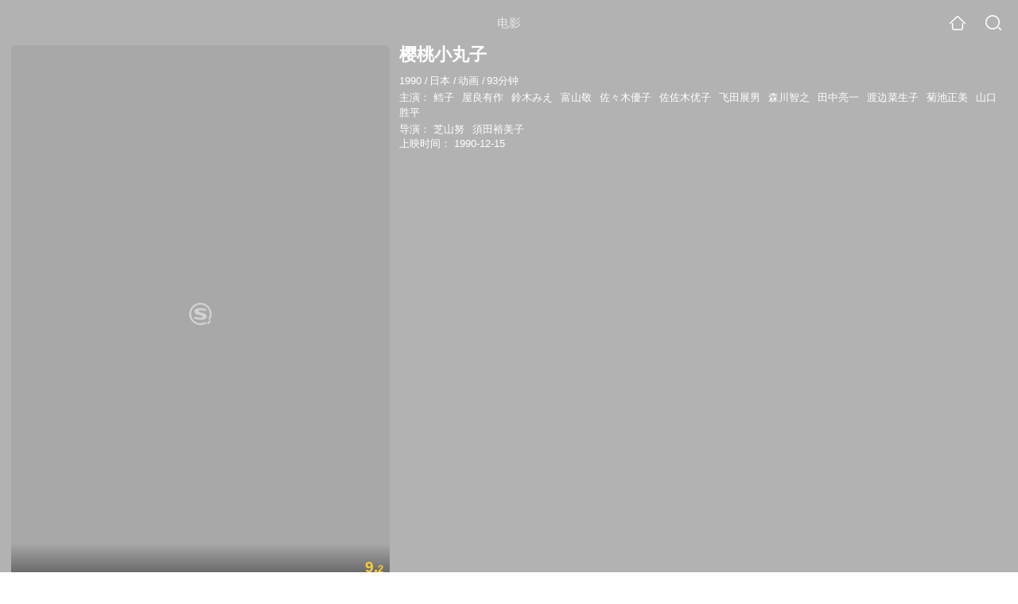

--- FILE ---
content_type: text/html;charset=UTF-8
request_url: https://teleplay.soso.com/movie/mzuwy3k7g4ztqnjyhee5hi6m2likdtpi27jq.html
body_size: 23166
content:
<!DOCTYPE html><html lang="zh-cn" data-env="production" data-tag="video-wap-20251121141918"><head>
        <title>《樱桃小丸子》-高清电影-完整版在线观看</title>
        <meta name="title" content="《樱桃小丸子》-高清电影-完整版在线观看"/>
        <meta name="keywords" content='樱桃小丸子电影，樱桃小丸子高清完整版，樱桃小丸子在线观看'/>
        <meta name="description" content='樱桃小丸子，是由芝山努;須田裕美子导演，由鳕子，屋良有作，鈴木みえ，富山敬主演的动画电影。为您提供樱桃小丸子在线观看、樱桃小丸子演员表、樱桃小丸子下载等相关信息，影片简介：正在上小学三年级的樱桃小丸子（Tarak...'/><script>window.UIGS_PARA={spver:"0","pagetype":"tiny_movie","pageversion":"other","query":"%D3%A3%CC%D2%D0%A1%CD%E8%D7%D3","tinyq":"%D3%A3%CC%D2%D0%A1%CD%E8%D7%D3","realq":"%D3%A3%CC%D2%D0%A1%CD%E8%D7%D3","dockey":"film_738589","introUnfold":"0","hobbyTop5Keys" : "film_40532;film_57219;film_1162541;film_1203049;film_1201217","film_flag": "4","playItemSize":"0","fullFilmSize":"0","abtest":"0"};</script><script>window.qua = ''</script><meta charset="UTF-8"><meta name="viewport" content="width=device-width,minimum-scale=1,maximum-scale=1,user-scalable=no"><meta name="format-detection" content="telephone=no"><meta name="format-detection" content="address=no"><meta itemprop="name"><meta itemprop="image"><meta itemprop="description" name="description"><meta name="reqinfo" content="uuid:325ea5ef-c224-4139-97c1-8d108d7dd433, server:11.162.178.69, time:2026-01-27 16:56:30, idc:hd3"><meta name="renderer" content="webkit"><meta name="apple-mobile-web-app-capable" content="yes"><meta http-equiv="X-UA-Compatible" content="IE=edge, chrome=1"><meta http-equiv="cache-control" content="max-age=0"><meta http-equiv="cache-control" content="no-cache"><meta http-equiv="pragma" content="no-cache"><meta http-equiv="expires" content="0"><meta name="format-detection" content="telephone=no"><link type="image/x-icon" href="//dlweb.sogoucdn.com/translate/favicon.ico?v=20180424" rel="icon"><link type="image/x-icon" href="//dlweb.sogoucdn.com/translate/favicon.ico?v=20180424" rel="Shortcut Icon"><link type="image/x-icon" href="//dlweb.sogoucdn.com/translate/favicon.ico?v=20180424" rel="bookmark"><link rel="apple-touch-icon-precomposed" href="//dlweb.sogoucdn.com/logo/images/2018/apple-touch-icon.png"><link rel="preload" href="//dlweb.sogoucdn.com/vs/static/js/vsbundle.3ed018b1.js" as="script" crossorigin="anonymous"><script>var TencentGDT=[],sogou_un=[],__het=Date.now()</script><link rel="preload" href="//search.sogoucdn.com/video/wap/static/js/vendors.e1b2cbb4.js" as="script"><link rel="preload" href="//search.sogoucdn.com/video/wap/static/css/app.ba82c416.css" as="style"><link rel="preload" href="//search.sogoucdn.com/video/wap/static/js/app.bb127627.js" as="script"><link rel="preload" href="//search.sogoucdn.com/video/wap/static/js/movieDetail.96ff7d50.js" as="script"><link rel="preload" href="//search.sogoucdn.com/video/wap/static/css/0.cc712a9f.css" as="style"><link rel="preload" href="//search.sogoucdn.com/video/wap/static/js/common.6e5eb3d5.js" as="script"><link rel="prefetch" href="//search.sogoucdn.com/video/wap/static/css/10.05b9f808.css"><link rel="prefetch" href="//search.sogoucdn.com/video/wap/static/css/11.5fb6ad96.css"><link rel="prefetch" href="//search.sogoucdn.com/video/wap/static/css/12.a0f4c723.css"><link rel="prefetch" href="//search.sogoucdn.com/video/wap/static/css/13.1243316d.css"><link rel="prefetch" href="//search.sogoucdn.com/video/wap/static/css/14.08e778d1.css"><link rel="prefetch" href="//search.sogoucdn.com/video/wap/static/css/15.442fde2d.css"><link rel="prefetch" href="//search.sogoucdn.com/video/wap/static/css/16.bba3c5c1.css"><link rel="prefetch" href="//search.sogoucdn.com/video/wap/static/css/18.72927878.css"><link rel="prefetch" href="//search.sogoucdn.com/video/wap/static/css/2.5d2daf07.css"><link rel="prefetch" href="//search.sogoucdn.com/video/wap/static/css/3.76c01cc3.css"><link rel="prefetch" href="//search.sogoucdn.com/video/wap/static/css/4.0781afcc.css"><link rel="prefetch" href="//search.sogoucdn.com/video/wap/static/css/5.3a7f095d.css"><link rel="prefetch" href="//search.sogoucdn.com/video/wap/static/css/7.5f3b6df5.css"><link rel="prefetch" href="//search.sogoucdn.com/video/wap/static/css/8.06219d66.css"><link rel="prefetch" href="//search.sogoucdn.com/video/wap/static/css/9.cc4f85bc.css"><link rel="prefetch" href="//search.sogoucdn.com/video/wap/static/js/18.78ed030b.js"><link rel="prefetch" href="//search.sogoucdn.com/video/wap/static/js/cartoonDetail.38aee880.js"><link rel="prefetch" href="//search.sogoucdn.com/video/wap/static/js/classList.217ce64a.js"><link rel="prefetch" href="//search.sogoucdn.com/video/wap/static/js/home.cd134e63.js"><link rel="prefetch" href="//search.sogoucdn.com/video/wap/static/js/hotsugg.1b923809.js"><link rel="prefetch" href="//search.sogoucdn.com/video/wap/static/js/movieSimpleDetail.91e58367.js"><link rel="prefetch" href="//search.sogoucdn.com/video/wap/static/js/playlist.179a05fc.js"><link rel="prefetch" href="//search.sogoucdn.com/video/wap/static/js/qlist.4718a17a.js"><link rel="prefetch" href="//search.sogoucdn.com/video/wap/static/js/savideo.cb6acd9f.js"><link rel="prefetch" href="//search.sogoucdn.com/video/wap/static/js/search.17a82174.js"><link rel="prefetch" href="//search.sogoucdn.com/video/wap/static/js/starDetail.81aae5a0.js"><link rel="prefetch" href="//search.sogoucdn.com/video/wap/static/js/summary.f18fc252.js"><link rel="prefetch" href="//search.sogoucdn.com/video/wap/static/js/teleplayDetail.375859b1.js"><link rel="prefetch" href="//search.sogoucdn.com/video/wap/static/js/tvshowDetail.14412de0.js"><link rel="prefetch" href="//search.sogoucdn.com/video/wap/static/js/uploader.b47c530a.js"><link rel="stylesheet" href="//search.sogoucdn.com/video/wap/static/css/app.ba82c416.css"><link rel="stylesheet" href="//search.sogoucdn.com/video/wap/static/css/0.cc712a9f.css"></head><body>   <div id="videoApp" data-server-rendered="true" class="footer-sticky-wrapper" style="min-height:calc(100% - 105px);padding-bottom:115px;"><div><div class="module dt-top"><div class="dt-top-bg"><img src="https://img04.sogoucdn.com/v2/thumb/resize/w/258/h/360/t/0/retype/ext/auto/q/75?appid=200839&amp;url=http%3A%2F%2Fimg04.sogoucdn.com%2Fapp%2Fa%2F100520052%2F05dc19efa680d04518dfb7b0c34717ea"> <div class="mask"></div></div> <div class="dt-wrap"><header class="dt-header"><a uigs="head_back" class="back" style="display:none;"></a> <h1>电影</h1> <a href="/?source=node&amp;spver=" uigs="head_home" class="home"></a> <a href="/hotsugg?spver=" uigs="head_search" class="search"></a></header> <div class="dt-info-header-wap"><div class="dt-info-img"><div class="default-img"><img src="https://img04.sogoucdn.com/v2/thumb/resize/w/258/h/360/t/0/retype/ext/auto/q/75?appid=200839&amp;url=http%3A%2F%2Fimg04.sogoucdn.com%2Fapp%2Fa%2F100520052%2F05dc19efa680d04518dfb7b0c34717ea" alt="樱桃小丸子剧照"></div> <!----> <span class="tag-mark">9.2</span></div> <figure class="dt-info-box"><figcaption>樱桃小丸子</figcaption> <p class="dt-info-tag two-line"><span>1990</span> <em>/</em><span>日本</span> <em>/</em><span>动画</span> <em>/</em><span>93分钟</span> <!----></p> <p class="dt-info-tag two-line"><span>主演：</span> <!----> <a href="https://m.sogou.com/web/searchList.jsp?keyword=鳕子&amp;ie=utf8&amp;pid=sogou-waps-4c26774d852f6244" uigs="basic_out">鳕子</a><em> </em> <a href="https://m.sogou.com/web/searchList.jsp?keyword=屋良有作&amp;ie=utf8&amp;pid=sogou-waps-4c26774d852f6244" uigs="basic_out">屋良有作</a><em> </em> <a href="https://m.sogou.com/web/searchList.jsp?keyword=鈴木みえ&amp;ie=utf8&amp;pid=sogou-waps-4c26774d852f6244" uigs="basic_out">鈴木みえ</a><em> </em> <a href="https://m.sogou.com/web/searchList.jsp?keyword=富山敬&amp;ie=utf8&amp;pid=sogou-waps-4c26774d852f6244" uigs="basic_out">富山敬</a><em> </em> <a href="https://m.sogou.com/web/searchList.jsp?keyword=佐々木優子&amp;ie=utf8&amp;pid=sogou-waps-4c26774d852f6244" uigs="basic_out">佐々木優子</a><em> </em> <a href="https://m.sogou.com/web/searchList.jsp?keyword=佐佐木优子&amp;ie=utf8&amp;pid=sogou-waps-4c26774d852f6244" uigs="basic_out">佐佐木优子</a><em> </em> <a href="https://m.sogou.com/web/searchList.jsp?keyword=飞田展男&amp;ie=utf8&amp;pid=sogou-waps-4c26774d852f6244" uigs="basic_out">飞田展男</a><em> </em> <a href="https://m.sogou.com/web/searchList.jsp?keyword=森川智之&amp;ie=utf8&amp;pid=sogou-waps-4c26774d852f6244" uigs="basic_out">森川智之</a><em> </em> <a href="https://m.sogou.com/web/searchList.jsp?keyword=田中亮一&amp;ie=utf8&amp;pid=sogou-waps-4c26774d852f6244" uigs="basic_out">田中亮一</a><em> </em> <a href="https://m.sogou.com/web/searchList.jsp?keyword=渡边菜生子&amp;ie=utf8&amp;pid=sogou-waps-4c26774d852f6244" uigs="basic_out">渡边菜生子</a><em> </em> <a href="https://m.sogou.com/web/searchList.jsp?keyword=菊池正美&amp;ie=utf8&amp;pid=sogou-waps-4c26774d852f6244" uigs="basic_out">菊池正美</a><em> </em> <a href="https://m.sogou.com/web/searchList.jsp?keyword=山口胜平&amp;ie=utf8&amp;pid=sogou-waps-4c26774d852f6244" uigs="basic_out">山口胜平</a></p> <p class="dt-info-tag two-line"><span>导演：</span> <!----> <a href="https://m.sogou.com/web/searchList.jsp?keyword=芝山努&amp;ie=utf8&amp;pid=sogou-waps-4c26774d852f6244" uigs="basic_out">芝山努</a><em> </em> <a href="https://m.sogou.com/web/searchList.jsp?keyword=須田裕美子&amp;ie=utf8&amp;pid=sogou-waps-4c26774d852f6244" uigs="basic_out">須田裕美子</a></p> <!----> <!----> <p id="release_time" class="dt-info-tag"><span>上映时间：</span> <span>1990-12-15</span></p> <div class="dt-play-btn"><div class="dt-play-btn"><!----> <!----></div></div> <!----></figure></div> <div class="dt-info-intro fold" style="display:;"><div class="con"><p style="display:;"><em>剧情简介 : </em>正在上小学三年级的樱桃小丸子（Tarako 配音），因班长丸尾末夫（飞田展男 配音）提出了抽签换座位的要求，抽到了她不喜欢的调皮同学大野健一（山口胜平 配音）跟彬山聪（真山亚子 配音）同桌。而且和最好的同学小玉（渡辺菜生子 配音）分了桌。大野和彬山是一对好朋友，他们虽然总是抄袭作业欺负同学，可他们参加劳动时非常能干，学校有活动配合的也很默契。学校要开运动会，小丸子和上六年级的姐姐樱杏子(水谷优子 配音)都要参加，在运动会开始时爸爸樱宏志（屋良有作 配音）妈妈小林堇（一龙斋贞友 配音）也来给她们加油，小丸子参加的借物竟赛时多亏大野和杉山的帮助取得了第二名。男生骑马打仗比赛，因大野没发挥好以至最后输了比赛，大野和彬山这对最要好的朋友因此友谊出现了裂痕。赌气不说话的两人，转眼来到了平安夜的合唱比赛。一场大野的危机即将降临，这是否是二人关系的转捩点呢？
        </p> <!----> <!----></div> <div class="dt-info-intro-more"></div></div></div></div> <!----> <section class="module actors"><h3>演职人员</h3> <div class="actors-wrap"><ul class="actors-list"><li><a href="/star?query=%E8%8A%9D%E5%B1%B1%E5%8A%AA&amp;spver=" uigs="actor_%E8%8A%9D%E5%B1%B1%E5%8A%AA"><div class="actors-item-img"><img></div> <div class="actors-item-info"><p class="name">芝山努</p> <p class="role">
                  导演
                </p></div></a></li><li><a href="/star?query=%E5%B1%8B%E8%89%AF%E6%9C%89%E4%BD%9C&amp;spver=" uigs="actor_%E5%B1%8B%E8%89%AF%E6%9C%89%E4%BD%9C"><div class="actors-item-img"><img></div> <div class="actors-item-info"><p class="name">屋良有作</p> <p class="role">
                  主演
                </p></div></a></li><li><a href="/star?query=%E5%AF%8C%E5%B1%B1%E6%95%AC&amp;spver=" uigs="actor_%E5%AF%8C%E5%B1%B1%E6%95%AC"><div class="actors-item-img"><img></div> <div class="actors-item-info"><p class="name">富山敬</p> <p class="role">
                  主演
                </p></div></a></li><li><a href="/star?query=%E4%BD%90%E4%BD%90%E6%9C%A8%E4%BC%98%E5%AD%90&amp;spver=" uigs="actor_%E4%BD%90%E4%BD%90%E6%9C%A8%E4%BC%98%E5%AD%90"><div class="actors-item-img"><img></div> <div class="actors-item-info"><p class="name">佐佐木优子</p> <p class="role">
                  主演
                </p></div></a></li><li><a href="/star?query=%E9%A3%9E%E7%94%B0%E5%B1%95%E7%94%B7&amp;spver=" uigs="actor_%E9%A3%9E%E7%94%B0%E5%B1%95%E7%94%B7"><div class="actors-item-img"><img></div> <div class="actors-item-info"><p class="name">飞田展男</p> <p class="role">
                  主演
                </p></div></a></li><li><a href="/star?query=%E6%A3%AE%E5%B7%9D%E6%99%BA%E4%B9%8B&amp;spver=" uigs="actor_%E6%A3%AE%E5%B7%9D%E6%99%BA%E4%B9%8B"><div class="actors-item-img"><img></div> <div class="actors-item-info"><p class="name">森川智之</p> <p class="role">
                  主演
                </p></div></a></li><li><a href="/star?query=%E7%94%B0%E4%B8%AD%E4%BA%AE%E4%B8%80&amp;spver=" uigs="actor_%E7%94%B0%E4%B8%AD%E4%BA%AE%E4%B8%80"><div class="actors-item-img"><img></div> <div class="actors-item-info"><p class="name">田中亮一</p> <p class="role">
                  主演
                </p></div></a></li><li><a href="/star?query=%E6%B8%A1%E8%BE%B9%E8%8F%9C%E7%94%9F%E5%AD%90&amp;spver=" uigs="actor_%E6%B8%A1%E8%BE%B9%E8%8F%9C%E7%94%9F%E5%AD%90"><div class="actors-item-img"><img></div> <div class="actors-item-info"><p class="name">渡边菜生子</p> <p class="role">
                  主演
                </p></div></a></li><li><a href="/star?query=%E8%8F%8A%E6%B1%A0%E6%AD%A3%E7%BE%8E&amp;spver=" uigs="actor_%E8%8F%8A%E6%B1%A0%E6%AD%A3%E7%BE%8E"><div class="actors-item-img"><img></div> <div class="actors-item-info"><p class="name">菊池正美</p> <p class="role">
                  主演
                </p></div></a></li><li><a href="/star?query=%E5%B1%B1%E5%8F%A3%E8%83%9C%E5%B9%B3&amp;spver=" uigs="actor_%E5%B1%B1%E5%8F%A3%E8%83%9C%E5%B9%B3"><div class="actors-item-img"><img></div> <div class="actors-item-info"><p class="name">山口胜平</p> <p class="role">
                  主演
                </p></div></a></li></ul></div></section> <section class="module dt-like"><h3>猜你喜欢</h3> <ul class="dt-detail-like-list"><li><a href="/movie/mzuwy3k7gqydkmzsbhgozsxjy3tmzny.html" uigs="tiny_out_hobby_0_p" title="天书奇谭"><div class="dt-detail-like-img"><div class="default-sogou"><img src="https://img01.sogoucdn.com/v2/thumb/resize/w/258/h/360/t/0/retype/ext/auto/q/75?appid=200839&amp;url=http%3A%2F%2Fimg04.sogoucdn.com%2Fapp%2Fa%2F200803%2F99fc3bd96d9809390a50abdb4ca148d6" alt="天书奇谭剧照"></img></div> <span class="tag-mark">9.2</span></div> <p class="dt-like-name">天书奇谭</p></a></li><li><a href="/movie/mzuwy3k7gu3temjzbha7vq5i.html" uigs="tiny_out_hobby_1_p" title="龙猫"><div class="dt-detail-like-img"><div class="default-sogou"><img src="https://img04.sogoucdn.com/v2/thumb/resize/w/258/h/360/t/0/retype/ext/auto/q/75?appid=200839&amp;url=http%3A%2F%2Fimg03.sogoucdn.com%2Fapp%2Fa%2F100520052%2F7026bfc92c923b34e967f65555cd712f" alt="龙猫剧照"></img></div> <span class="tag-mark">9.2</span></div> <p class="dt-like-name">龙猫</p></a></li><li><a href="/movie/mzuwy3k7geytmmrvgqyqtnw7yczgdq6owtz5bw5vys67buxyww5a.html" uigs="tiny_out_hobby_2_p" title="哆啦a梦大雄的金银岛"><div class="dt-detail-like-img"><div class="default-sogou"><img src="https://img04.sogoucdn.com/v2/thumb/resize/w/258/h/360/t/0/retype/ext/auto/q/75?appid=200839&amp;url=http%3A%2F%2Fimg03.sogoucdn.com%2Fapp%2Fa%2F200803%2Fb69ee5836372ef63ef849f3829403175" alt="哆啦a梦大雄的金银岛剧照"></img></div> <span class="tag-mark">6.4</span></div> <p class="dt-like-name">哆啦a梦大雄的金银岛</p></a></li><li><a href="/movie/mzuwy3k7gezdamzqgq4qtsx5ylv3djvrwtl65oxtwxcl36f3v4.html" uigs="tiny_out_hobby_3_p" title="数码宝贝最后的进化"><div class="dt-detail-like-img"><div class="default-sogou"><img src="https://img02.sogoucdn.com/v2/thumb/resize/w/258/h/360/t/0/retype/ext/auto/q/75?appid=200839&amp;url=http%3A%2F%2Fimg02.sogoucdn.com%2Fapp%2Fa%2F200803%2F3424563d85b51ff56854d9a0c3a742a4" alt="数码宝贝最后的进化剧照"></img></div> <span class="tag-mark">7.3</span></div> <p class="dt-like-name">数码宝贝最后的进化</p></a></li><li><a href="/movie/mzuwy3k7gezdamjsge3qtnw7yczgdq6owtz5bw5vytkmfr7szs647vn4y4.html" uigs="tiny_out_hobby_4_p" title="哆啦a梦大雄的月球探险记"><div class="dt-detail-like-img"><div class="default-sogou"><img src="https://img02.sogoucdn.com/v2/thumb/resize/w/258/h/360/t/0/retype/ext/auto/q/75?appid=200839&amp;url=http%3A%2F%2Fimg04.sogoucdn.com%2Fapp%2Fa%2F200803%2F8828dcf70472800e7c10cacc53db02a7" alt="哆啦a梦大雄的月球探险记剧照"></img></div> <span class="tag-mark">7.2</span></div> <p class="dt-like-name">哆啦a梦大雄的月球探险记</p></a></li><li><a href="/movie/mzuwy3k7geztimbvhazqtmnux7h5bxbsxxymlrwm3c42i.html" uigs="tiny_out_hobby_5_p" title="贝肯熊2金牌特工"><div class="dt-detail-like-img"><div class="default-sogou"><img src="https://img04.sogoucdn.com/v2/thumb/resize/w/258/h/360/t/0/retype/ext/auto/q/75?appid=200839&amp;url=http%3A%2F%2Fimg03.sogoucdn.com%2Fapp%2Fa%2F200803%2Fc1e3226446e12f41e7b1b4f4e7749b10" alt="贝肯熊2金牌特工剧照"></img></div> <span class="tag-mark">4.6</span></div> <p class="dt-like-name">贝肯熊2金牌特工</p></a></li><li><a href="/movie/mzuwy3k7gezdsnjygqzqtsh4w353vrnu6o26pu5qg636rp7rxp5mn55ty4.html" uigs="tiny_out_hobby_6_p" title="赛尔号大电影7疯狂机器城"><div class="dt-detail-like-img"><div class="default-sogou"><img src="https://img01.sogoucdn.com/v2/thumb/resize/w/258/h/360/t/0/retype/ext/auto/q/75?appid=200839&amp;url=http%3A%2F%2Fimg01.sogoucdn.com%2Fapp%2Fa%2F200803%2Fa23d958f4dbf26302a3309ea5d243b88" alt="赛尔号大电影7疯狂机器城剧照"></img></div> <span class="tag-mark">5.3</span></div> <p class="dt-like-name">赛尔号大电影7疯狂机器城</p></a></li><li><a href="/movie/mzuwy3k7geydoobyhe4atpvlyhu3djv7zhb44ovsvc3pxp5nytq3n56t5o57vr6jwxcmf2v37li4lrgi.html" uigs="tiny_out_hobby_7_p" title="精灵宝可梦:波尔凯尼恩与机巧的玛机雅娜"><div class="dt-detail-like-img"><div class="default-sogou"><img src="https://img04.sogoucdn.com/v2/thumb/resize/w/258/h/360/t/0/retype/ext/auto/q/75?appid=200839&amp;url=http%3A%2F%2Fimg04.sogoucdn.com%2Fapp%2Fa%2F200803%2Fbc505414d31c6654ae3c38df4e3f4df5" alt="精灵宝可梦:波尔凯尼恩与机巧的玛机雅娜剧照"></img></div> <span class="tag-mark">6.1</span></div> <p class="dt-like-name">精灵宝可梦:波尔凯尼恩与机巧的玛机雅娜</p></a></li><li><a href="/movie/mzuwy3k7geydsnjzguyqtnw7yczedq6ohk2phug3wxcmjt54voy7tmpzyg43j46dwdh5k.html" uigs="tiny_out_hobby_8_p" title="哆啦A梦:大雄的南极冰冰凉大冒险"><div class="dt-detail-like-img"><div class="default-sogou"><img src="https://img01.sogoucdn.com/v2/thumb/resize/w/258/h/360/t/0/retype/ext/auto/q/75?appid=200839&amp;url=http%3A%2F%2Fimg03.sogoucdn.com%2Fapp%2Fa%2F07%2Fc3545abe4781f7e835e3ae8316c15bdb" alt="哆啦A梦:大雄的南极冰冰凉大冒险剧照"></img></div> <span class="tag-mark">6.5</span></div> <p class="dt-like-name">哆啦A梦:大雄的南极冰冰凉大冒险</p></a></li></ul><ul class="dt-detail-like-list"><li><a href="/movie/mzuwy3k7g4zdsobygae4bl5rzlikdugchk7pnuv3zkslrovduhcont5owxclx6wg67emxmgwwdla.html" uigs="tiny_out_hobby_9_p" title="蜡笔小新:决一胜负！逆袭的机器人爸爸"><div class="dt-detail-like-img"><div class="default-sogou"><img src="https://img02.sogoucdn.com/v2/thumb/resize/w/258/h/360/t/0/retype/ext/auto/q/75?appid=200839&amp;url=http%3A%2F%2Fimg04.sogoucdn.com%2Fapp%2Fa%2F100520052%2F2cc761bdf41900b99cbd74493d1dfbcf" alt="蜡笔小新:决一胜负！逆袭的机器人爸爸剧照"></img></div> <span class="tag-mark">9.0</span></div> <p class="dt-like-name">蜡笔小新:决一胜负！逆袭的机器人爸爸</p></a></li><li><a href="/movie/mzuwy3k7geytsnbwge4qtugcwtz43n5w7hl5hown2cq43n5q22ynmmz2w3w4fxwlxhdonu7wxtdq.html" uigs="tiny_out_hobby_10_p" title="新大头儿子和小头爸爸3:俄罗斯奇遇记"><div class="dt-detail-like-img"><div class="default-sogou"><img src="https://img01.sogoucdn.com/v2/thumb/resize/w/258/h/360/t/0/retype/ext/auto/q/75?appid=200839&amp;url=http%3A%2F%2Fimg04.sogoucdn.com%2Fapp%2Fa%2F200803%2F26f9366c9eadd32c366778d86653f81e" alt="新大头儿子和小头爸爸3:俄罗斯奇遇记剧照"></img></div> <span class="tag-mark">4.8</span></div> <p class="dt-like-name">新大头儿子和小头爸爸3:俄罗斯奇遇记</p></a></li><li><a href="/movie/mzuwy3k7geytgojygq4qtsh4w353vrnu6o26pu5qgy5mvjov37hn5noq.html" uigs="tiny_out_hobby_11_p" title="赛尔号大电影6:圣者无敌"><div class="dt-detail-like-img"><div class="default-sogou"><img src="https://img02.sogoucdn.com/v2/thumb/resize/w/258/h/360/t/0/retype/ext/auto/q/75?appid=200839&amp;url=http%3A%2F%2Fimg01.sogoucdn.com%2Fapp%2Fa%2F200803%2F21913d0fca727ede5c0a565c71b64953" alt="赛尔号大电影6:圣者无敌剧照"></img></div> <span class="tag-mark">4.9</span></div> <p class="dt-like-name">赛尔号大电影6:圣者无敌</p></a></li><li><a href="/movie/mzuwy3k7gu3tcnbvbg3n7qfsihb44owqyk2phug32pv4z6wizoy7rtof.html" uigs="tiny_out_hobby_12_p" title="哆啦A梦:新大雄与铁人兵团"><div class="dt-detail-like-img"><div class="default-sogou"><img src="https://img04.sogoucdn.com/v2/thumb/resize/w/258/h/360/t/0/retype/ext/auto/q/75?appid=200839&amp;url=http%3A%2F%2Fimg03.sogoucdn.com%2Fapp%2Fa%2F100520052%2Fb731381831c330739cea3f2c5d624e9f" alt="哆啦A梦:新大雄与铁人兵团剧照"></img></div> <span class="tag-mark">8.4</span></div> <p class="dt-like-name">哆啦A梦:新大雄与铁人兵团</p></a></li><li><a href="/movie/mzuwy3k7giytaojvbg5ptqvl2dlllxa.html" uigs="tiny_out_hobby_13_p" title="葫芦兄弟"><div class="dt-detail-like-img"><div class="default-sogou"><img src="https://img04.sogoucdn.com/v2/thumb/resize/w/258/h/360/t/0/retype/ext/auto/q/75?appid=200839&amp;url=http%3A%2F%2Fimg01.sogoucdn.com%2Fapp%2Fa%2F200803%2Fe46833fbef2d84395aa71bcdd1350beb" alt="葫芦兄弟剧照"></img></div> <span class="tag-mark">9.0</span></div> <p class="dt-like-name">葫芦兄弟</p></a></li><li><a href="/movie/mzuwy3k7g44tsnzxgee5d7ok323lzswq.html" uigs="tiny_out_hobby_14_p" title="妖兽都市"><div class="dt-detail-like-img"><div class="default-sogou"><img src="https://img04.sogoucdn.com/v2/thumb/resize/w/258/h/360/t/0/retype/ext/auto/q/75?appid=200839&amp;url=http%3A%2F%2Fimg03.sogoucdn.com%2Fapp%2Fa%2F100520052%2F507476a894dfcfd821d427ca079cae1f" alt="妖兽都市剧照"></img></div> <span class="tag-mark">7.5</span></div> <p class="dt-like-name">妖兽都市</p></a></li><li><a href="/movie/mzuwy3k7geytemzygqe4bl5rzlikdugc2tdlvwwvvo24juvq2dca.html" uigs="tiny_out_hobby_15_p" title="蜡笔小新云黑斋的野心"><div class="dt-detail-like-img"><div class="default-sogou"><img src="https://img04.sogoucdn.com/v2/thumb/resize/w/258/h/360/t/0/retype/ext/auto/q/75?appid=200839&amp;url=http%3A%2F%2Fimg02.sogoucdn.com%2Fapp%2Fa%2F100520052%2F1d6854d2ce1e9ec7fb62dce66db77528" alt="蜡笔小新云黑斋的野心剧照"></img></div> <span class="tag-mark">8.2</span></div> <p class="dt-like-name">蜡笔小新云黑斋的野心</p></a></li><li><a href="/movie/mzuwy3k7gezdknzuhee4hkf2zxam7sxtge4tsmvv47j3bmhg.html" uigs="tiny_out_hobby_16_p" title="猫和老鼠1992电影版"><div class="dt-detail-like-img"><div class="default-sogou"><img src="https://img01.sogoucdn.com/v2/thumb/resize/w/258/h/360/t/0/retype/ext/auto/q/75?appid=200839&amp;url=http%3A%2F%2Fimg03.sogoucdn.com%2Fapp%2Fa%2F100520052%2F5aebe292ec6ea638ace1985135f1c42a" alt="猫和老鼠1992电影版剧照"></img></div> <span class="tag-mark">7.8</span></div> <p class="dt-like-name">猫和老鼠1992电影版</p></a></li><li><a href="/movie/mzuwy3k7gm4danjsbg3n7qfsihb44ovu6pinxu7lw7t5nlwkxhk56.html" uigs="tiny_out_hobby_17_p" title="哆啦A梦:大雄与风之使者"><div class="dt-detail-like-img"><div class="default-sogou"><img src="https://img02.sogoucdn.com/v2/thumb/resize/w/258/h/360/t/0/retype/ext/auto/q/75?appid=200839&amp;url=http%3A%2F%2Fimg03.sogoucdn.com%2Fapp%2Fa%2F100520052%2F91e6f0cdd8161a8fca3fe6257c7c1c91" alt="哆啦A梦:大雄与风之使者剧照"></img></div> <span class="tag-mark">8.6</span></div> <p class="dt-like-name">哆啦A梦:大雄与风之使者</p></a></li></ul><ul class="dt-detail-like-list"><li><a href="/movie/mzuwy3k7gm2tocopwli7fups2pv3xuwmvpampvvoywr4n6ft4xgoy.html" uigs="tiny_out_hobby_18_p" title="喜羊羊与灰太狼之牛气冲天"><div class="dt-detail-like-img"><div class="default-sogou"><img src="https://img03.sogoucdn.com/v2/thumb/resize/w/258/h/360/t/0/retype/ext/auto/q/75?appid=200839&amp;url=http%3A%2F%2Fimg03.sogoucdn.com%2Fapp%2Fa%2F100520052%2F5a37981c05236e051a8c8a76f137e868" alt="喜羊羊与灰太狼之牛气冲天剧照"></img></div> <span class="tag-mark">7.3</span></div> <p class="dt-like-name">喜羊羊与灰太狼之牛气冲天</p></a></li><li><a href="/movie/mzuwy3k7geytimrvhazqtqfpwhfnbioqylj65vxgzdf4bngpvy.html" uigs="tiny_out_hobby_19_p" title="蜡笔小新宇宙人来袭"><div class="dt-detail-like-img"><div class="default-sogou"><img src="https://img01.sogoucdn.com/v2/thumb/resize/w/258/h/360/t/0/retype/ext/auto/q/75?appid=200839&amp;url=http%3A%2F%2Fimg04.sogoucdn.com%2Fapp%2Fa%2F100520052%2F0a516020f40fda7dff6abfa920672ddf" alt="蜡笔小新宇宙人来袭剧照"></img></div> <span class="tag-mark">7.6</span></div> <p class="dt-like-name">蜡笔小新宇宙人来袭</p></a></li><li><a href="/movie/mzuwy3k7g42dkmbsg4e5binvwc74o.html" uigs="tiny_out_hobby_20_p" title="小蛋壳"><div class="dt-detail-like-img"><div class="default-sogou"><img src="https://img04.sogoucdn.com/v2/thumb/resize/w/258/h/360/t/0/retype/ext/auto/q/75?appid=200839&amp;url=http%3A%2F%2Fimg04.sogoucdn.com%2Fapp%2Fa%2F100520052%2F4e9627c5478448036d6ce15abc6ca7e0" alt="小蛋壳剧照"></img></div> <span class="tag-mark">8.6</span></div> <p class="dt-like-name">小蛋壳</p></a></li><li><a href="/movie/mzuwy3k7gyydoobtbhj4jqpjxgv5n5y.html" uigs="tiny_out_hobby_21_p" title="幽灵公主"><div class="dt-detail-like-img"><div class="default-sogou"><img src="https://img03.sogoucdn.com/v2/thumb/resize/w/258/h/360/t/0/retype/ext/auto/q/75?appid=200839&amp;url=http%3A%2F%2Fimg04.sogoucdn.com%2Fapp%2Fa%2F100520052%2F50af78e331df50c5a6e8d5e57972eda2" alt="幽灵公主剧照"></img></div> <span class="tag-mark">8.9</span></div> <p class="dt-like-name">幽灵公主</p></a></li><li><a href="/movie/mzuwy3k7geytqobxgy3qtppqxhvnpuy.html" uigs="tiny_out_hobby_22_p" title="金龟子"><div class="dt-detail-like-img"><div class="default-sogou"><img src="https://img01.sogoucdn.com/v2/thumb/resize/w/258/h/360/t/0/retype/ext/auto/q/75?appid=200839&amp;url=http%3A%2F%2Fimg02.sogoucdn.com%2Fapp%2Fa%2F200803%2Ff51ad746b3f53a44ea9887d19b23c7c3" alt="金龟子剧照"></img></div> <span class="tag-mark">5.5</span></div> <p class="dt-like-name">金龟子</p></a></li><li><a href="/movie/mzuwy3k7g4ztomjzgee4bl5rzlikdugc36zmdkg7wla2rtpvxh5llrgd3db5zmngwlma.html" uigs="tiny_out_hobby_23_p" title="蜡笔小新卟哩卟哩王国的秘密宝藏"><div class="dt-detail-like-img"><div class="default-sogou"><img src="https://img03.sogoucdn.com/v2/thumb/resize/w/258/h/360/t/0/retype/ext/auto/q/75?appid=200839&amp;url=http%3A%2F%2Fimg01.sogoucdn.com%2Fapp%2Fa%2F100520052%2Fa749417f427ace777a7993eb0ecb40e6" alt="蜡笔小新卟哩卟哩王国的秘密宝藏剧照"></img></div> <span class="tag-mark">8.2</span></div> <p class="dt-like-name">蜡笔小新卟哩卟哩王国的秘密宝藏</p></a></li><li><a href="/movie/mzuwy3k7g4zdanrxhee3fxouvxj2fug32cq33y6dym.html" uigs="tiny_out_hobby_24_p" title="草原英雄小姐妹"><div class="dt-detail-like-img"><div class="default-sogou"><img src="https://img04.sogoucdn.com/v2/thumb/resize/w/258/h/360/t/0/retype/ext/auto/q/75?appid=200839&amp;url=http%3A%2F%2Fimg01.sogoucdn.com%2Fapp%2Fa%2F100520052%2Fa13b1bbf9aa0d15654b785face50b9e2" alt="草原英雄小姐妹剧照"></img></div> <span class="tag-mark">7.5</span></div> <p class="dt-like-name">草原英雄小姐妹</p></a></li><li><a href="/movie/mzuwy3k7ge4dmnbwgae37s6a5625ttnpxoyllrgquhhn2.html" uigs="tiny_out_hobby_25_p" title="克里蒂童话的小屋"><div class="dt-detail-like-img"><div class="default-sogou"><img src="https://img03.sogoucdn.com/v2/thumb/resize/w/258/h/360/t/0/retype/ext/auto/q/75?appid=200839&amp;url=http%3A%2F%2Fimg01.sogoucdn.com%2Fapp%2Fa%2F100520052%2F072b04859932d57721e7acdfd151ba1a" alt="克里蒂童话的小屋剧照"></img></div> <span class="tag-mark">7.9</span></div> <p class="dt-like-name">克里蒂童话的小屋</p></a></li><li><a href="/movie/mzuwy3k7g4ytenzygye3nx6awja4htr2wtz5bw5vytj65vxg2ornbw54y4.html" uigs="tiny_out_hobby_26_p" title="哆啦A梦:大雄的宇宙英雄记"><div class="dt-detail-like-img"><div class="default-sogou"><img src="https://img04.sogoucdn.com/v2/thumb/resize/w/258/h/360/t/0/retype/ext/auto/q/75?appid=200839&amp;url=http%3A%2F%2Fimg02.sogoucdn.com%2Fapp%2Fa%2F100520052%2F5da4c1173bdd69e243137c727f27d1a3" alt="哆啦A梦:大雄的宇宙英雄记剧照"></img></div> <span class="tag-mark">7.1</span></div> <p class="dt-like-name">哆啦A梦:大雄的宇宙英雄记</p></a></li></ul><ul class="dt-detail-like-list"><li><a href="/movie/mzuwy3k7g44tsojrgue3nx6awjq4htvu6pinxnoex7lmd6q.html" uigs="tiny_out_hobby_27_p" title="哆啦a梦大雄的恐龙"><div class="dt-detail-like-img"><div class="default-sogou"><img src="https://img02.sogoucdn.com/v2/thumb/resize/w/258/h/360/t/0/retype/ext/auto/q/75?appid=200839&amp;url=http%3A%2F%2Fimg04.sogoucdn.com%2Fapp%2Fa%2F100520052%2F5715396571dd0a3f24d85e26f1f7fba5" alt="哆啦a梦大雄的恐龙剧照"></img></div> <span class="tag-mark">8.7</span></div> <p class="dt-like-name">哆啦a梦大雄的恐龙</p></a></li><li><a href="/movie/mzuwy3k7g43tqnrsgee3psom5tikdrnox2xvu.html" uigs="tiny_out_hobby_28_p" title="飞天小女警Z"><div class="dt-detail-like-img"><div class="default-sogou"><img src="https://img02.sogoucdn.com/v2/thumb/resize/w/258/h/360/t/0/retype/ext/auto/q/75?appid=200839&amp;url=http%3A%2F%2Fimg02.sogoucdn.com%2Fapp%2Fa%2F100520052%2F83040039ceff24136ea4f3e69688d66d" alt="飞天小女警Z剧照"></img></div> <span class="tag-mark">8.6</span></div> <p class="dt-like-name">飞天小女警Z</p></a></li><li><a href="/movie/mzuwy3k7g42donbxgie5hi6m2likdtpi27j3nl53vuzdlvw4ytvlztoe53gnrmpqy2vcbufpzllm3lgtzz7l7yga2263xvvpwxcmhqgow3gnrpfn.html" uigs="tiny_out_hobby_29_p" title="樱桃小丸子动画25周年纪念特别篇 携手同游~苦乐交织的美味特辑"><div class="dt-detail-like-img"><div class="default-sogou"><img src="https://img04.sogoucdn.com/v2/thumb/resize/w/258/h/360/t/0/retype/ext/auto/q/75?appid=200839&amp;url=http%3A%2F%2Fimg04.sogoucdn.com%2Fapp%2Fa%2F100520052%2F403d41243950c8fb96b94161252f878f" alt="樱桃小丸子动画25周年纪念特别篇 携手同游~苦乐交织的美味特辑剧照"></img></div> <span class="tag-mark">8.7</span></div> <p class="dt-like-name">樱桃小丸子动画25周年纪念特别篇 携手同游~苦乐交织的美味特辑</p></a></li><li><a href="/movie/mzuwy3k7g43tknzshee4llxgwszltthm.html" uigs="tiny_out_hobby_30_p" title="女娲补天"><div class="dt-detail-like-img"><div class="default-sogou"><img src="https://img04.sogoucdn.com/v2/thumb/resize/w/258/h/360/t/0/retype/ext/auto/q/75?appid=200839&amp;url=http%3A%2F%2Fimg01.sogoucdn.com%2Fapp%2Fa%2F100520052%2F364c25ed32b0f2ede91a6dd97a659451" alt="女娲补天剧照"></img></div> <span class="tag-mark">8.1</span></div> <p class="dt-like-name">女娲补天</p></a></li><li><a href="/movie/mzuwy3k7g42toojxhae3nx6awjq4htvu6pinxu7lw2x4536q2dimo.html" uigs="tiny_out_hobby_31_p" title="哆啦a梦大雄与动物行星"><div class="dt-detail-like-img"><div class="default-sogou"><img src="https://img04.sogoucdn.com/v2/thumb/resize/w/258/h/360/t/0/retype/ext/auto/q/75?appid=200839&amp;url=http%3A%2F%2Fimg01.sogoucdn.com%2Fapp%2Fa%2F100520052%2Ffab44fa47b90372ae44cc004b2c64c26" alt="哆啦a梦大雄与动物行星剧照"></img></div> <span class="tag-mark">8.6</span></div> <p class="dt-like-name">哆啦a梦大雄与动物行星</p></a></li><li><a href="/movie/mzuwy3k7gizdsnjyhae3nx6awja4htr2wtz5bw5vysykfqfnwkxnnlwsxe.html" uigs="tiny_out_hobby_32_p" title="哆啦A梦:大雄的阿拉伯之夜"><div class="dt-detail-like-img"><div class="default-sogou"><img src="https://img04.sogoucdn.com/v2/thumb/resize/w/258/h/360/t/0/retype/ext/auto/q/75?appid=200839&amp;url=http%3A%2F%2Fimg01.sogoucdn.com%2Fapp%2Fa%2F100520052%2F26e580302a87fa57e36c9abfb25ef802" alt="哆啦A梦:大雄的阿拉伯之夜剧照"></img></div> <span class="tag-mark">8.8</span></div> <p class="dt-like-name">哆啦A梦:大雄的阿拉伯之夜</p></a></li><li><a href="/movie/mzuwy3k7geydmnjqgy4qtnw7yczedq6ohk2phug3wxcmnpoq2dhppu6oxtdq.html" uigs="tiny_out_hobby_33_p" title="哆啦A梦:大雄的平行西游记"><div class="dt-detail-like-img"><div class="default-sogou"><img src="https://img01.sogoucdn.com/v2/thumb/resize/w/258/h/360/t/0/retype/ext/auto/q/75?appid=200839&amp;url=http%3A%2F%2Fimg03.sogoucdn.com%2Fapp%2Fa%2F100520052%2F2e8c3a744794ef6c90353314b7a0e610" alt="哆啦A梦:大雄的平行西游记剧照"></img></div> <span class="tag-mark">8.1</span></div> <p class="dt-like-name">哆啦A梦:大雄的平行西游记</p></a></li><li><a href="/movie/mzuwy3k7g43denjqgue3nx6awja4htr2wtz5bw5vys2ljswazdk3zry.html" uigs="tiny_out_hobby_34_p" title="哆啦A梦:大雄的创世日记"><div class="dt-detail-like-img"><div class="default-sogou"><img src="https://img02.sogoucdn.com/v2/thumb/resize/w/258/h/360/t/0/retype/ext/auto/q/75?appid=200839&amp;url=http%3A%2F%2Fimg04.sogoucdn.com%2Fapp%2Fa%2F100520052%2F72b2bba9a18370410453df1c48607597" alt="哆啦A梦:大雄的创世日记剧照"></img></div> <span class="tag-mark">8.6</span></div> <p class="dt-like-name">哆啦A梦:大雄的创世日记</p></a></li><li><a href="/movie/mzuwy3k7gi3timjsgye3nx6awja4htr2wtz5bw5vytenlmn6wwxmt6q.html" uigs="tiny_out_hobby_35_p" title="哆啦A梦:大雄的日本诞生"><div class="dt-detail-like-img"><div class="default-sogou"><img src="https://img03.sogoucdn.com/v2/thumb/resize/w/258/h/360/t/0/retype/ext/auto/q/75?appid=200839&amp;url=http%3A%2F%2Fimg04.sogoucdn.com%2Fapp%2Fa%2F100520052%2F87eb5c2bb4e65e8e39c3d0360a4f7285" alt="哆啦A梦:大雄的日本诞生剧照"></img></div> <span class="tag-mark">8.6</span></div> <p class="dt-like-name">哆啦A梦:大雄的日本诞生</p></a></li></ul><ul class="dt-detail-like-list"><li><a href="/movie/mzuwy3k7gi2tsmjvgae35k6b5gy2np6jyphlhlgdz224jrhgz6xa.html" uigs="tiny_out_hobby_36_p" title="精灵宝可梦超梦的逆袭"><div class="dt-detail-like-img"><div class="default-sogou"><img src="https://img03.sogoucdn.com/v2/thumb/resize/w/258/h/360/t/0/retype/ext/auto/q/75?appid=200839&amp;url=http%3A%2F%2Fimg02.sogoucdn.com%2Fapp%2Fa%2F100520052%2F4ce2fdf0e303daec075ac0d36f7372d3" alt="精灵宝可梦超梦的逆袭剧照"></img></div> <span class="tag-mark">8.2</span></div> <p class="dt-like-name">精灵宝可梦超梦的逆袭</p></a></li><li><a href="/movie/mzuwy3k7g44dcnztgie3nx6awja4htr2wtz5bw6t5pgpvsglwh4m3ri.html" uigs="tiny_out_hobby_37_p" title="哆啦A梦:大雄与铁人兵团"><div class="dt-detail-like-img"><div class="default-sogou"><img src="https://img04.sogoucdn.com/v2/thumb/resize/w/258/h/360/t/0/retype/ext/auto/q/75?appid=200839&amp;url=http%3A%2F%2Fimg03.sogoucdn.com%2Fapp%2Fa%2F100520052%2Fb6a2a958884683e734bfe99f7be1777f" alt="哆啦A梦:大雄与铁人兵团剧照"></img></div> <span class="tag-mark">8.7</span></div> <p class="dt-like-name">哆啦A梦:大雄与铁人兵团</p></a></li><li><a href="/movie/mzuwy3k7g42dimbvhae3nx6awja4htr2wtz5bw5vytcm7ovdwtz4hmgp2u.html" uigs="tiny_out_hobby_38_p" title="哆啦A梦:大雄的南海大冒险"><div class="dt-detail-like-img"><div class="default-sogou"><img src="https://img03.sogoucdn.com/v2/thumb/resize/w/258/h/360/t/0/retype/ext/auto/q/75?appid=200839&amp;url=http%3A%2F%2Fimg02.sogoucdn.com%2Fapp%2Fa%2F100520052%2Fb9946e184880015e556deb42772cbfcf" alt="哆啦A梦:大雄的南海大冒险剧照"></img></div> <span class="tag-mark">8.4</span></div> <p class="dt-like-name">哆啦A梦:大雄的南海大冒险</p></a></li><li><a href="/movie/mzuwy3k7gyzdqmbwbhcknnx326x5jmbsxkr5d7nru2znq.html" uigs="tiny_out_hobby_39_p" title="摩尔庄园2海妖宝藏"><div class="dt-detail-like-img"><div class="default-sogou"><img src="https://img04.sogoucdn.com/v2/thumb/resize/w/258/h/360/t/0/retype/ext/auto/q/75?appid=200839&amp;url=http%3A%2F%2Fimg01.sogoucdn.com%2Fapp%2Fa%2F200803%2Fe3080ee0aa6a801168a19730ad3f7d90" alt="摩尔庄园2海妖宝藏剧照"></img></div> <span class="tag-mark">6.9</span></div> <p class="dt-like-name">摩尔庄园2海妖宝藏</p></a></li><li><a href="/movie/mzuwy3k7gi3tknrwhae5bqvu6pg3pnxz27j3vtoquhg3pmgwwdlnnlwd3db5zpggxoxa.html" uigs="tiny_out_hobby_40_p" title="新大头儿子和小头爸爸之秘密计划"><div class="dt-detail-like-img"><div class="default-sogou"><img src="https://img03.sogoucdn.com/v2/thumb/resize/w/258/h/360/t/0/retype/ext/auto/q/75?appid=200839&amp;url=http%3A%2F%2Fimg04.sogoucdn.com%2Fapp%2Fa%2F200803%2F79484e32eca9b7008e67d50ed07195dc" alt="新大头儿子和小头爸爸之秘密计划剧照"></img></div> <span class="tag-mark">5.4</span></div> <p class="dt-like-name">新大头儿子和小头爸爸之秘密计划</p></a></li><li><a href="/movie/mzuwy3k7geydeobqgeyqtn7h22xlj46cxu.html" uigs="tiny_out_hobby_41_p" title="风之大陆"><div class="dt-detail-like-img"><div class="default-sogou"><img src="https://img03.sogoucdn.com/v2/thumb/resize/w/258/h/360/t/0/retype/ext/auto/q/75?appid=200839&amp;url=http%3A%2F%2Fimg02.sogoucdn.com%2Fapp%2Fa%2F100520052%2F3c88c325396618a8606a14ce20d69105" alt="风之大陆剧照"></img></div> <span class="tag-mark">7.5</span></div> <p class="dt-like-name">风之大陆</p></a></li><li><a href="/movie/mzuwy3k7g44dinjzgqe45uvvytd6bnf2wxclbiv7vc247uoh.html" uigs="tiny_out_hobby_42_p" title="我的青春的阿卡迪亚"><div class="dt-detail-like-img"><div class="default-sogou"><img src="https://img02.sogoucdn.com/v2/thumb/resize/w/258/h/360/t/0/retype/ext/auto/q/75?appid=200839&amp;url=http%3A%2F%2Fimg04.sogoucdn.com%2Fapp%2Fa%2F100520052%2F206d37333ea574fe2d78e990f3274098" alt="我的青春的阿卡迪亚剧照"></img></div> <span class="tag-mark">7.9</span></div> <p class="dt-like-name">我的青春的阿卡迪亚</p></a></li><li><a href="/movie/mzuwy3k7haytcmzrhae5h3ww43k33pncwtz3vtn2yuqm32v54hdku.html" uigs="tiny_out_hobby_43_p" title="宇宙战舰大和号 完结篇"><div class="dt-detail-like-img"><div class="default-sogou"><img src="https://img04.sogoucdn.com/v2/thumb/resize/w/258/h/360/t/0/retype/ext/auto/q/75?appid=200839&amp;url=http%3A%2F%2Fimg04.sogoucdn.com%2Fapp%2Fa%2F100520052%2Fd90b27178123a8176a66df6b6cb577c2" alt="宇宙战舰大和号 完结篇剧照"></img></div> <span class="tag-mark"></span></div> <p class="dt-like-name">宇宙战舰大和号 完结篇</p></a></li><li><a href="/movie/mzuwy3k7ha2dkmjugme5hqguw224jnhtxlg3vri.html" uigs="tiny_out_hobby_44_p" title="永远的大和号"><div class="dt-detail-like-img"><div class="default-sogou"><img src="https://img01.sogoucdn.com/v2/thumb/resize/w/258/h/360/t/0/retype/ext/auto/q/75?appid=200839&amp;url=http%3A%2F%2Fimg04.sogoucdn.com%2Fapp%2Fa%2F100520052%2Fe96e4ddbdae0490a511664738443e60a" alt="永远的大和号剧照"></img></div> <span class="tag-mark"></span></div> <p class="dt-like-name">永远的大和号</p></a></li></ul><ul class="dt-detail-like-list"><li><a href="/movie/mzuwy3k7heydoojqgme5h3ww43k33pncwtz3vtn2yw7opm5bwdtdc.html" uigs="tiny_out_hobby_45_p" title="宇宙战舰大和号剧场版1"><div class="dt-detail-like-img"><div class="default-sogou"><img src="https://img03.sogoucdn.com/v2/thumb/resize/w/258/h/360/t/0/retype/ext/auto/q/75?appid=200839&amp;url=http%3A%2F%2Fimg02.sogoucdn.com%2Fapp%2Fa%2F100520052%2Fc758cfa52e76148098a6b79b9ede8042" alt="宇宙战舰大和号剧场版1剧照"></img></div> <span class="tag-mark">6.0</span></div> <p class="dt-like-name">宇宙战舰大和号剧场版1</p></a></li><li><a href="/movie/mzuwy3k7g4ztamrxgae3nx6awja4htr2wtz5bw6t5pkmnvvoxh5a.html" uigs="tiny_out_hobby_46_p" title="哆啦A梦:大雄与云之国"><div class="dt-detail-like-img"><div class="default-sogou"><img src="https://img02.sogoucdn.com/v2/thumb/resize/w/258/h/360/t/0/retype/ext/auto/q/75?appid=200839&amp;url=http%3A%2F%2Fimg04.sogoucdn.com%2Fapp%2Fa%2F100520052%2F6c5b32adbe1b20a44860af4094d328ea" alt="哆啦A梦:大雄与云之国剧照"></img></div> <span class="tag-mark">8.8</span></div> <p class="dt-like-name">哆啦A梦:大雄与云之国</p></a></li><li><a href="/movie/mzuwy3k7g42danzwg4e4d6ww5fnl5z5tugyomnb2wowlznwi7ti4psglzpx454v72u.html" uigs="tiny_out_hobby_47_p" title="龙珠Z剧场版4:超级赛亚人孙悟空"><div class="dt-detail-like-img"><div class="default-sogou"><img src="https://img01.sogoucdn.com/v2/thumb/resize/w/258/h/360/t/0/retype/ext/auto/q/75?appid=200839&amp;url=http%3A%2F%2Fimg01.sogoucdn.com%2Fapp%2Fa%2F100520052%2Fdfabb088ebccdbac9db87ae1fdaaeb32" alt="龙珠Z剧场版4:超级赛亚人孙悟空剧照"></img></div> <span class="tag-mark">7.5</span></div> <p class="dt-like-name">龙珠Z剧场版4:超级赛亚人孙悟空</p></a></li><li><a href="/movie/mzuwy3k7he4temzsgye45xwawwzlzqvtzo4q.html" uigs="tiny_out_hobby_48_p" title="无赖布鲁斯"><div class="dt-detail-like-img"><div class="default-sogou"><img src="https://img01.sogoucdn.com/v2/thumb/resize/w/258/h/360/t/0/retype/ext/auto/q/75?appid=200839&amp;url=http%3A%2F%2Fimg02.sogoucdn.com%2Fapp%2Fa%2F100520052%2F54f836a9321f55034f7438f741e9b8c1" alt="无赖布鲁斯剧照"></img></div> <span class="tag-mark"></span></div> <p class="dt-like-name">无赖布鲁斯</p></a></li><li><a href="/movie/mzuwy3k7g4ytmnrygae3nx6awja4htr2wtz5bw6t5pb45o6dzd633i6kx4.html" uigs="tiny_out_hobby_49_p" title="哆啦A梦:大雄与梦幻三剑士"><div class="dt-detail-like-img"><div class="default-sogou"><img src="https://img04.sogoucdn.com/v2/thumb/resize/w/258/h/360/t/0/retype/ext/auto/q/75?appid=200839&amp;url=http%3A%2F%2Fimg01.sogoucdn.com%2Fapp%2Fa%2F100520052%2F2c6968e023bbcb5841c777ad783b39fa" alt="哆啦A梦:大雄与梦幻三剑士剧照"></img></div> <span class="tag-mark">8.7</span></div> <p class="dt-like-name">哆啦A梦:大雄与梦幻三剑士</p></a></li><li><a href="/movie/mzuwy3k7g43dimbxg4e3nx6awja4htr2wtz5bw6t5pa7vrxpzk7q.html" uigs="tiny_out_hobby_50_p" title="哆啦A梦:大雄与龙骑士"><div class="dt-detail-like-img"><div class="default-sogou"><img src="https://img01.sogoucdn.com/v2/thumb/resize/w/258/h/360/t/0/retype/ext/auto/q/75?appid=200839&amp;url=http%3A%2F%2Fimg02.sogoucdn.com%2Fapp%2Fa%2F100520052%2F197f1fe39baf1a3dab25e5414dcb8ae8" alt="哆啦A梦:大雄与龙骑士剧照"></img></div> <span class="tag-mark">8.5</span></div> <p class="dt-like-name">哆啦A梦:大雄与龙骑士</p></a></li><li><a href="/movie/mzuwy3k7g43dkmbtg4e3nx6awja4htr2wtz5bw6t5oynpppqypkltla.html" uigs="tiny_out_hobby_51_p" title="哆啦A梦:大雄与白金迷宫"><div class="dt-detail-like-img"><div class="default-sogou"><img src="https://img03.sogoucdn.com/v2/thumb/resize/w/258/h/360/t/0/retype/ext/auto/q/75?appid=200839&amp;url=http%3A%2F%2Fimg03.sogoucdn.com%2Fapp%2Fa%2F100520052%2F43af1ff0aa1a02cfbb47c29a3c47ee0c" alt="哆啦A梦:大雄与白金迷宫剧照"></img></div> <span class="tag-mark">8.7</span></div> <p class="dt-like-name">哆啦A梦:大雄与白金迷宫</p></a></li><li><a href="/movie/mzuwy3k7ge4dmnjrgee47yf63pjlxp6mzxvl3yogvi.html" uigs="tiny_out_hobby_52_p" title="相聚一刻完结篇"><div class="dt-detail-like-img"><div class="default-sogou"><img src="https://img04.sogoucdn.com/v2/thumb/resize/w/258/h/360/t/0/retype/ext/auto/q/75?appid=200839&amp;url=http%3A%2F%2Fimg03.sogoucdn.com%2Fapp%2Fa%2F100520052%2F5d464c6071faf54ed77754886af528e3" alt="相聚一刻完结篇剧照"></img></div> <span class="tag-mark">7.8</span></div> <p class="dt-like-name">相聚一刻完结篇</p></a></li><li><a href="/movie/mzuwy3k7g4yteobqgqe3nx6awja4htr2wtz5bw6t5pjprowtwowmzwf4we.html" uigs="tiny_out_hobby_53_p" title="哆啦A梦:大雄与银河超特急"><div class="dt-detail-like-img"><div class="default-sogou"><img src="https://img01.sogoucdn.com/v2/thumb/resize/w/258/h/360/t/0/retype/ext/auto/q/75?appid=200839&amp;url=http%3A%2F%2Fimg01.sogoucdn.com%2Fapp%2Fa%2F100520052%2F357aea7c45ce6c1b4d3e8dd977c3e101" alt="哆啦A梦:大雄与银河超特急剧照"></img></div> <span class="tag-mark">8.7</span></div> <p class="dt-like-name">哆啦A梦:大雄与银河超特急</p></a></li></ul><ul class="dt-detail-like-list"></ul></section> <div class="dt-gotop" style="display:none;"><div class="dt-gotop-arrow"></div></div> <!----> <div class="observe-module" style="display:none;"><!--tiny--></div></div> <div class="wap-footer"><footer class="dt-footer"><a href="http://m.sogou.com">首页</a>-<a href="http://wap.sogou.com/web/terms.jsp">免责</a>-<a href="https://fankui.sogou.com/wap/fb.php?fr=video">用户反馈</a> <p>© 2026 SOGOU.COM</p></footer></div></div><script>window.__INITIAL_STATE__={"route":{"name":"movie","path":"\u002Fmovie\u002Fmzuwy3k7g4ztqnjyhee5hi6m2likdtpi27jq.html","hash":"","query":{},"params":{"key":"mzuwy3k7g4ztqnjyhee5hi6m2likdtpi27jq.html"},"fullPath":"\u002Fmovie\u002Fmzuwy3k7g4ztqnjyhee5hi6m2likdtpi27jq.html","meta":{"mtype":"detail"},"from":{"name":null,"path":"\u002F","hash":"","query":{},"params":{},"fullPath":"\u002F","meta":{}}},"common":{"$config":{"uuid":"325ea5ef-c224-4139-97c1-8d108d7dd433","wuid":1769504190215,"abtest":"3","debug":"off","loadTime":1769504190218,"userAgent":"mozilla\u002F5.0 (macintosh; intel mac os x 10_15_7) applewebkit\u002F537.36 (khtml, like gecko) chrome\u002F131.0.0.0 safari\u002F537.36; claudebot\u002F1.0; +claudebot@anthropic.com)","isNa":"0","noHead":false,"hippyVersion":false,"qua":"","wxAppEnable":0,"wxAppVersion":"","xWebEnable":0,"iskd":0,"qbid":"","isHitKd":"1","guid":"","hitSnapshot":"0","isHitQBResult":true,"isHitBarrierFree":false,"tabExpInfo":{},"qimei36":"","approveToken":"06AEBFEC028F22ACAFB6F9F57C1F1FC0B0FF06AF69787DBE","idc":"hd3","isSupportNa":false},"loadingFinished":true},"detail":{"head":"\n        \u003Ctitle\u003E《樱桃小丸子》-高清电影-完整版在线观看\u003C\u002Ftitle\u003E\n        \u003Cmeta name=\"title\" content=\"《樱桃小丸子》-高清电影-完整版在线观看\"\u002F\u003E\n        \u003Cmeta name=\"keywords\" content='樱桃小丸子电影，樱桃小丸子高清完整版，樱桃小丸子在线观看'\u002F\u003E\n        \u003Cmeta name=\"description\" content='樱桃小丸子，是由芝山努;須田裕美子导演，由鳕子，屋良有作，鈴木みえ，富山敬主演的动画电影。为您提供樱桃小丸子在线观看、樱桃小丸子演员表、樱桃小丸子下载等相关信息，影片简介：正在上小学三年级的樱桃小丸子（Tarak...'\u002F\u003E\u003Cscript\u003Ewindow.UIGS_PARA={spver:\"0\",\"pagetype\":\"tiny_movie\",\"pageversion\":\"other\",\"query\":\"%D3%A3%CC%D2%D0%A1%CD%E8%D7%D3\",\"tinyq\":\"%D3%A3%CC%D2%D0%A1%CD%E8%D7%D3\",\"realq\":\"%D3%A3%CC%D2%D0%A1%CD%E8%D7%D3\",\"dockey\":\"film_738589\",\"introUnfold\":\"0\",\"hobbyTop5Keys\" : \"film_40532;film_57219;film_1162541;film_1203049;film_1201217\",\"film_flag\": \"4\",\"playItemSize\":\"0\",\"fullFilmSize\":\"0\",\"abtest\":\"0\"};\u003C\u002Fscript\u003E","itemData":{"cache_moreurl":"\u002Fv?query=%E6%A8%B1%E6%A1%83%E5%B0%8F%E4%B8%B8%E5%AD%90&ie=utf8&tab=video&spver=0","release_time":"1990-12-15","dockey":"film_738589","doctype":"3","name":"樱桃小丸子","v_picurl":"https:\u002F\u002Fimg04.sogoucdn.com\u002Fv2\u002Fthumb\u002Fresize\u002Fw\u002F258\u002Fh\u002F360\u002Ft\u002F0\u002Fretype\u002Fext\u002Fauto\u002Fq\u002F75?appid=200839&url=http%3A%2F%2Fimg04.sogoucdn.com%2Fapp%2Fa%2F100520052%2F05dc19efa680d04518dfb7b0c34717ea","score":"9.2","year":"1990","zone":"日本","style":"动画","duration":"93","starring":"鳕子;屋良有作;鈴木みえ;富山敬;佐々木優子;佐佐木优子;飞田展男;森川智之;田中亮一;渡边菜生子;菊池正美;山口胜平","director":"芝山努;須田裕美子","introduction":"正在上小学三年级的樱桃小丸子（Tarako 配音），因班长丸尾末夫（飞田展男 配音）提出了抽签换座位的要求，抽到了她不喜欢的调皮同学大野健一（山口胜平 配音）跟彬山聪（真山亚子 配音）同桌。而且和最好的同学小玉（渡辺菜生子 配音）分了桌。大野和彬山是一对好朋友，他们虽然总是抄袭作业欺负同学，可他们参加劳动时非常能干，学校有活动配合的也很默契。学校要开运动会，小丸子和上六年级的姐姐樱杏子(水谷优子 配音)都要参加，在运动会开始时爸爸樱宏志（屋良有作 配音）妈妈小林堇（一龙斋贞友 配音）也来给她们加油，小丸子参加的借物竟赛时多亏大野和杉山的帮助取得了第二名。男生骑马打仗比赛，因大野没发挥好以至最后输了比赛，大野和彬山这对最要好的朋友因此友谊出现了裂痕。赌气不说话的两人，转眼来到了平安夜的合唱比赛。一场大野的危机即将降临，这是否是二人关系的转捩点呢？","ipad_play":{},"ipad_play_full_film":{},"ipad_play_full_film_unsafe":{},"ipad_hobby_unsafe":{"item_list":[{"dockey":"film_40532","name":"天书奇谭"},{"dockey":"film_57219","name":"龙猫"},{"dockey":"film_1162541","name":"哆啦a梦大雄的金银岛"},{"dockey":"film_1203049","name":"数码宝贝最后的进化"},{"dockey":"film_1201217","name":"哆啦a梦大雄的月球探险记"},{"dockey":"film_1340583","name":"贝肯熊2金牌特工"},{"dockey":"film_1295843","name":"赛尔号大电影7疯狂机器城"},{"dockey":"film_1078898","name":"精灵宝可梦:波尔凯尼恩与机巧的玛机雅娜"},{"dockey":"film_1095951","name":"哆啦A梦:大雄的南极冰冰凉大冒险"},{"dockey":"film_729880","name":"蜡笔小新:决一胜负！逆袭的机器人爸爸"},{"dockey":"film_1194619","name":"新大头儿子和小头爸爸3:俄罗斯奇遇记"},{"dockey":"film_1139849","name":"赛尔号大电影6:圣者无敌"},{"dockey":"film_57145","name":"哆啦A梦:新大雄与铁人兵团"},{"dockey":"film_21095","name":"葫芦兄弟"},{"dockey":"film_799771","name":"妖兽都市"},{"dockey":"film_112384","name":"蜡笔小新云黑斋的野心"},{"dockey":"film_125749","name":"猫和老鼠1992电影版"},{"dockey":"film_38052","name":"哆啦A梦:大雄与风之使者"},{"dockey":"film_357","name":"喜羊羊与灰太狼之牛气冲天"},{"dockey":"film_1142583","name":"蜡笔小新宇宙人来袭"},{"dockey":"film_745027","name":"小蛋壳"},{"dockey":"film_60783","name":"幽灵公主"},{"dockey":"film_1188767","name":"金龟子"},{"dockey":"film_737191","name":"蜡笔小新卟哩卟哩王国的秘密宝藏"},{"dockey":"film_720679","name":"草原英雄小姐妹"},{"dockey":"film_186460","name":"克里蒂童话的小屋"},{"dockey":"film_712786","name":"哆啦A梦:大雄的宇宙英雄记"},{"dockey":"film_799915","name":"哆啦a梦大雄的恐龙"},{"dockey":"film_778621","name":"飞天小女警Z"},{"dockey":"film_747472","name":"樱桃小丸子动画25周年纪念特别篇 携手同游~苦乐交织的美味特辑"},{"dockey":"film_775729","name":"女娲补天"},{"dockey":"film_757978","name":"哆啦a梦大雄与动物行星"},{"dockey":"film_229588","name":"哆啦A梦:大雄的阿拉伯之夜"},{"dockey":"film_1065069","name":"哆啦A梦:大雄的平行西游记"},{"dockey":"film_762505","name":"哆啦A梦:大雄的创世日记"},{"dockey":"film_274126","name":"哆啦A梦:大雄的日本诞生"},{"dockey":"film_259150","name":"精灵宝可梦超梦的逆袭"},{"dockey":"film_781732","name":"哆啦A梦:大雄与铁人兵团"},{"dockey":"film_744058","name":"哆啦A梦:大雄的南海大冒险"},{"dockey":"film_62806","name":"摩尔庄园2海妖宝藏"},{"dockey":"film_275668","name":"新大头儿子和小头爸爸之秘密计划"},{"dockey":"film_1028011","name":"风之大陆"},{"dockey":"film_784594","name":"我的青春的阿卡迪亚"},{"dockey":"film_811318","name":"宇宙战舰大和号 完结篇"},{"dockey":"film_845143","name":"永远的大和号"},{"dockey":"film_907903","name":"宇宙战舰大和号剧场版1"},{"dockey":"film_730270","name":"哆啦A梦:大雄与云之国"},{"dockey":"film_740767","name":"龙珠Z剧场版4:超级赛亚人孙悟空"},{"dockey":"film_992326","name":"无赖布鲁斯"},{"dockey":"film_716680","name":"哆啦A梦:大雄与梦幻三剑士"},{"dockey":"film_764077","name":"哆啦A梦:大雄与龙骑士"},{"dockey":"film_765037","name":"哆啦A梦:大雄与白金迷宫"},{"dockey":"film_186511","name":"相聚一刻完结篇"},{"dockey":"film_712804","name":"哆啦A梦:大雄与银河超特急"},{"dockey":"film_274198","name":"哆啦A梦:大雄的魔界大冒险"},{"dockey":"film_857656","name":"第十一人"},{"dockey":"film_1120213","name":"大雄与铁人兵团"},{"dockey":"film_729289","name":"幻梦战记莉达"},{"dockey":"film_781252","name":"跳跳虎历险记"},{"dockey":"film_740053","name":"独角马之魔法岛"},{"dockey":"film_719422","name":"哆啦A梦:大雄的宇宙漂流记"},{"dockey":"film_274159","name":"哆啦A梦:大雄的太阳王传说"},{"dockey":"film_274186","name":"哆啦A梦:大雄的海底鬼岩城"},{"dockey":"film_274201","name":"哆啦A梦:大雄与翼之勇者"},{"dockey":"film_753607","name":"大雄的结婚前夜"},{"dockey":"film_52404","name":"蜡笔小新呼风唤雨猛烈大人帝国的反击"},{"dockey":"film_30259","name":"星际牛仔:天国之门"},{"dockey":"film_223762","name":"传说巨神伊迪安 发动篇"},{"dockey":"film_756355","name":"消防员的故事"},{"dockey":"film_722647","name":"小钉子"},{"dockey":"film_727930","name":"我错了"},{"dockey":"film_740701","name":"夜半怪声"},{"dockey":"film_780496","name":"鹿和牛"},{"dockey":"film_42976","name":"龙子太郎"},{"dockey":"film_1027597","name":"哆啦A梦:大雄与机器人王国"},{"dockey":"film_30918","name":"哆啦A梦:大雄的猫狗时空传"},{"dockey":"film_52405","name":"蜡笔小新 呼风唤雨！战国大合战"},{"dockey":"film_267256","name":"聪明的一休之反斗公主"},{"dockey":"film_719392","name":"哆啦A梦:伴我同行"},{"dockey":"film_1101781","name":"大侦探皮卡丘"},{"dockey":"film_1299711","name":"你好世界"},{"dockey":"film_1198669","name":"龙珠超布罗利"},{"dockey":"film_1361835","name":"乔西的虎与鱼"},{"dockey":"film_1147283","name":"交响诗篇 超进化1"},{"dockey":"film_1179313","name":"利兹与青鸟"},{"dockey":"film_1352195","name":"名侦探柯南绯色的子弹"},{"dockey":"film_1064955","name":"排球少年剧场版:结束与开始"},{"dockey":"film_1186663","name":"未来的未来"},{"dockey":"film_1303567","name":"言语如苏打般涌现"},{"dockey":"film_1140377","name":"文豪野犬 DEAD APPLE"},{"dockey":"film_274054","name":"哆啦a梦新大雄的大魔境"},{"dockey":"film_1168573","name":"反叛的鲁路修剧场版1兴道"},{"dockey":"film_1305771","name":"紫罗兰永恒花园外传永远与自动手记人偶"},{"dockey":"film_1162605","name":"朝花夕誓"},{"dockey":"film_1150699","name":"吹响悠风号剧场版想要传达的旋律"},{"dockey":"film_799516","name":"春"},{"dockey":"film_1199209","name":"紫罗兰永恒花园剧场版"},{"dockey":"film_1065853","name":"航海王之黄金城"},{"dockey":"film_1339731","name":"音乐"},{"dockey":"film_246913","name":"哆啦a梦大雄的秘密道具博物馆"},{"dockey":"film_1283293","name":"幼女战记剧场版"},{"dockey":"film_1179753","name":"反叛的鲁路修剧场版2叛道"},{"dockey":"film_63403","name":"火影忍者剧场版:忍者之路"},{"dockey":"film_1102603","name":"告白实行委员会:喜欢上你的那个瞬间"},{"dockey":"film_1186351","name":"精灵宝可梦大家的故事"},{"dockey":"film_1183515","name":"名侦探柯南零的执行人"},{"dockey":"film_46284","name":"哆啦A梦:大雄的新魔界大冒险之7个魔法师"},{"dockey":"film_1190789","name":"七大罪 天空的囚人"},{"dockey":"film_1183009","name":"哥斯拉:决战之都"},{"dockey":"film_49100","name":"大决战！超奥特曼八兄弟"},{"dockey":"film_105445","name":"钢之炼金术师:叹息之丘的圣星"},{"dockey":"film_47119","name":"蜡笔小新:呼风唤雨！金矛之勇者"},{"dockey":"film_55675","name":"你看起来好像很好吃"},{"dockey":"film_21309","name":"悬崖上的金鱼姬"}]},"ipad_ad_hobby":{},"porn_class":"0","copyright_class":"0","play_pirate":{},"play_status":"0","alais_name":[{"url":"\u002Fmovie\u002Fmzuwy3k7g4ztqnjyheeuanzuhe4talcdnbuwe2jajvqxe5lln4qeg2dbnyqe233wnfstuicpnzxsajrakn2wo2lzmfwwc.html","name":"Chibi Maruko Chan Movie: Ono & Sugiyama"},{"url":"\u002Fmovie\u002Fmzuwy3k7g4ztqnjyheeuanzsgyzczjgbutj2jxve5pl5hjgbutr2j4y.html","name":"ちびまる子ちゃん"},{"url":"\u002Fmovie\u002Fmzuwy3k7g4ztqnjyheeuamrtgaydelgtupgnfufbzxunpu5dxk2phuvqx363vtojxte33px5.html","name":"樱桃小丸子：大野君和杉山君"},{"url":"\u002Fmovie\u002Fmzuwy3k7g4ztqnjyheeuamrxgy3talgtupgnfufbzxunpu5dxlj5dr7jzpvnjqq.html","name":"樱桃小丸子：友情岁月"},{"url":"\u002Fmovie\u002Fmzuwy3k7g4ztqnjyheeuamjtge3szu5dztjnbion5dl5gif646z2dmhg.html","name":"樱桃小丸子 剧场版"},{"url":"\u002Fmovie\u002Fmzuwy3k7g4ztqnjyheeuamzygiytqldvnzsgkztjnzswi.html"}],"vplus":{},"playInfo":[],"query":"樱桃小丸子","isAlias":0,"oquery":"樱桃小丸子","hobby_item":[{"dockey":"film_40532","name":"天书奇谭","v_picurl":"https:\u002F\u002Fimg01.sogoucdn.com\u002Fv2\u002Fthumb\u002Fresize\u002Fw\u002F258\u002Fh\u002F360\u002Ft\u002F0\u002Fretype\u002Fext\u002Fauto\u002Fq\u002F75?appid=200839&url=http%3A%2F%2Fimg04.sogoucdn.com%2Fapp%2Fa%2F200803%2F99fc3bd96d9809390a50abdb4ca148d6","score":"9.2","ipad_play_for_list":{"fee":"0"},"ipad_play":{"item_list":[{"language":"其它语言","url":"https:\u002F\u002Fm.1905.com\u002Fm\u002Fvod\u002F749241.shtml?__hz=7504adad8bb96320","flag_list":["free"],"site":"m1905.com","source":"opendata","picurl":"http:\u002F\u002Fimg02.sogoucdn.com\u002Fapp\u002Fa\u002F200732\u002F69606b0296345d5acddb621ae371c512","duration":"5148"},{"language":"其它语言","url":"http:\u002F\u002Fm.bilibili.com\u002Fbangumi\u002Fplay\u002Fss39733?bsource=sogou","flag_list":["fee"],"site":"bilibili.com","source":"opendata","picurl":"http:\u002F\u002Fimg01.sogoucdn.com\u002Fapp\u002Fa\u002F200732\u002F6f2b0726aed95f1c3dbd3acf50529969","duration":"6000"}],"format":"single"},"porn_class":"0","url":"\u002Fmovie\u002Fmzuwy3k7gqydkmzsbhgozsxjy3tmzny.html"},{"dockey":"film_57219","name":"龙猫","v_picurl":"https:\u002F\u002Fimg04.sogoucdn.com\u002Fv2\u002Fthumb\u002Fresize\u002Fw\u002F258\u002Fh\u002F360\u002Ft\u002F0\u002Fretype\u002Fext\u002Fauto\u002Fq\u002F75?appid=200839&url=http%3A%2F%2Fimg03.sogoucdn.com%2Fapp%2Fa%2F100520052%2F7026bfc92c923b34e967f65555cd712f","score":"9.2","ipad_play_for_list":{"fee":"0"},"ipad_play":{"item_list":[{"language":"国语","url":"http:\u002F\u002Fm.iqiyi.com\u002Fv_19rqv721o4.html?vfm=m_502_sgss&fc=bb04f8ebddb43838&fv=p_05_01","flag_list":["fee"],"site":"qiyi.com","source":"opendata","picurl":"http:\u002F\u002Fimg04.sogoucdn.com\u002Fapp\u002Fa\u002F200732\u002F2b422c997dad828c8bcef008767b5716","duration":"5187"}],"format":"single"},"porn_class":"0","url":"\u002Fmovie\u002Fmzuwy3k7gu3temjzbha7vq5i.html"},{"dockey":"film_1162541","name":"哆啦a梦大雄的金银岛","v_picurl":"https:\u002F\u002Fimg04.sogoucdn.com\u002Fv2\u002Fthumb\u002Fresize\u002Fw\u002F258\u002Fh\u002F360\u002Ft\u002F0\u002Fretype\u002Fext\u002Fauto\u002Fq\u002F75?appid=200839&url=http%3A%2F%2Fimg03.sogoucdn.com%2Fapp%2Fa%2F200803%2Fb69ee5836372ef63ef849f3829403175","score":"6.4","ipad_play_for_list":{"fee":"0"},"ipad_play":{"item_list":[{"language":"国语","url":"http:\u002F\u002Fm.film.sohu.com\u002Falbum\u002F9861161.html","flag_list":["fee"],"site":"tv.sohu.com","source":"opendata","picurl":"http:\u002F\u002Fimg01.sogoucdn.com\u002Fapp\u002Fa\u002F200732\u002Fb39cb04f96e04f359a51319e7fa78f14","duration":"6516"},{"language":"日语","url":"http:\u002F\u002Fm.v.qq.com\u002Fcover\u002Fv\u002Fvb7zydkc1n8cj4o.html?ptag=sogou.movie.free","flag_list":["free"],"site":"qq.com","source":"opendata","picurl":"","duration":"6506"},{"language":"国语","url":"http:\u002F\u002Fm.youku.com\u002Falipay_video\u002Fid_XMzc3MTczNzg0OA==.html?tpa=dW5pb25faWQ9MTAzMDkzXzEwMDAwMV8wMV8wMQ&refer=sousuotoufang_market.qrwang_00002943_000000_qUv2En_19031900&from=sougouvr&fromvsogou=1","flag_list":["fee"],"site":"youku.com","source":"opendata","picurl":"http:\u002F\u002Fimg01.sogoucdn.com\u002Fapp\u002Fa\u002F200732\u002Ff272cc5bb031e595c14acb2a4a7b9e51","duration":"6506"},{"language":"其它语言","url":"http:\u002F\u002Fm.miguvideo.com\u002Fmgs\u002Fmsite\u002Fprd\u002Fdetail.html?pwId=f5bbad50ee5a4b4c898d6f3a57fab865&channelid=CAAAB000902008900000000&cid=676803006","flag_list":["fee"],"site":"miguvideo.com","source":"opendata","picurl":"http:\u002F\u002Fimg03.sogoucdn.com\u002Fapp\u002Fa\u002F200732\u002F4b3fcfafcdd6e3b9158281c884b1ea72","duration":"6470"}],"format":"single"},"porn_class":"0","url":"\u002Fmovie\u002Fmzuwy3k7geytmmrvgqyqtnw7yczgdq6owtz5bw5vys67buxyww5a.html"},{"dockey":"film_1203049","name":"数码宝贝最后的进化","v_picurl":"https:\u002F\u002Fimg02.sogoucdn.com\u002Fv2\u002Fthumb\u002Fresize\u002Fw\u002F258\u002Fh\u002F360\u002Ft\u002F0\u002Fretype\u002Fext\u002Fauto\u002Fq\u002F75?appid=200839&url=http%3A%2F%2Fimg02.sogoucdn.com%2Fapp%2Fa%2F200803%2F3424563d85b51ff56854d9a0c3a742a4","score":"7.3","ipad_play_for_list":{"fee":"0"},"ipad_play":{"item_list":[{"language":"日语","url":"http:\u002F\u002Fm.v.qq.com\u002Fcover\u002Fm\u002Fmzc002009a14l7o.html?ptag=sogou.movie.free","flag_list":["free"],"site":"qq.com","source":"opendata","picurl":"","duration":"5658"},{"language":"日语","url":"http:\u002F\u002Fm.youku.com\u002Falipay_video\u002Fid_XNTE0MTE1NDQzNg==.html?tpa=dW5pb25faWQ9MTAzMDkzXzEwMDAwMV8wMV8wMQ&refer=sousuotoufang_market.qrwang_00002943_000000_qUv2En_19031900&from=sougouvr&fromvsogou=1","flag_list":["fee"],"site":"youku.com","source":"opendata","picurl":"http:\u002F\u002Fimg01.sogoucdn.com\u002Fapp\u002Fa\u002F200732\u002F34b90f2ba829d3241759b3783fac433a","duration":"5658"},{"language":"国语","url":"http:\u002F\u002Fm.iqiyi.com\u002Fv_2f5k4hyjigw.html?vfm=m_502_sgss&fc=bb04f8ebddb43838&fv=p_05_01","flag_list":["fee"],"site":"qiyi.com","source":"opendata","picurl":"http:\u002F\u002Fimg01.sogoucdn.com\u002Fapp\u002Fa\u002F200732\u002F797f921b3682b610271c1367f334e9a7","duration":"5658"}],"format":"single"},"porn_class":"0","url":"\u002Fmovie\u002Fmzuwy3k7gezdamzqgq4qtsx5ylv3djvrwtl65oxtwxcl36f3v4.html"},{"dockey":"film_1201217","name":"哆啦a梦大雄的月球探险记","v_picurl":"https:\u002F\u002Fimg02.sogoucdn.com\u002Fv2\u002Fthumb\u002Fresize\u002Fw\u002F258\u002Fh\u002F360\u002Ft\u002F0\u002Fretype\u002Fext\u002Fauto\u002Fq\u002F75?appid=200839&url=http%3A%2F%2Fimg04.sogoucdn.com%2Fapp%2Fa%2F200803%2F8828dcf70472800e7c10cacc53db02a7","score":"7.2","ipad_play_for_list":{"fee":"0"},"ipad_play":{"item_list":[{"language":"国语","url":"http:\u002F\u002Fm.film.sohu.com\u002Falbum\u002F9861154.html","flag_list":["fee"],"site":"tv.sohu.com","source":"opendata","picurl":"http:\u002F\u002Fimg04.sogoucdn.com\u002Fapp\u002Fa\u002F200732\u002F4005d6a3887da8f2e1c4ba1a1d7e8f29","duration":"6607"},{"language":"国语","url":"http:\u002F\u002Fm.youku.com\u002Falipay_video\u002Fid_XNDM3NTYzMzU0NA==.html?tpa=dW5pb25faWQ9MTAzMDkzXzEwMDAwMV8wMV8wMQ&refer=sousuotoufang_market.qrwang_00002943_000000_qUv2En_19031900&from=sougouvr&fromvsogou=1","flag_list":["fee"],"site":"youku.com","source":"opendata","picurl":"http:\u002F\u002Fimg04.sogoucdn.com\u002Fapp\u002Fa\u002F200732\u002F020aacdc10a103b3e20add358d0a6143","duration":"6606"},{"language":"其它语言","url":"http:\u002F\u002Fm.fun.tv\u002Fpartner\u002Fmplay.html?mid=1002969&vid=0&malliance=falt9g5&type=1","flag_list":["fee"],"site":"fun.tv","source":"opendata","picurl":"http:\u002F\u002Fimg03.sogoucdn.com\u002Fapp\u002Fa\u002F200732\u002Fa2a1c4fc97d6dd297b00089d123c300a","duration":"6606"},{"language":"国语","url":"http:\u002F\u002Fm.iqiyi.com\u002Fv_19rugmv40k.html?vfm=m_502_sgss&fc=bb04f8ebddb43838&fv=p_05_01","flag_list":["fee"],"site":"qiyi.com","source":"opendata","picurl":"http:\u002F\u002Fimg03.sogoucdn.com\u002Fapp\u002Fa\u002F200732\u002Fa281cb1aa6ceca7a779df3311209bb3e","duration":"6606"},{"language":"其它语言","url":"http:\u002F\u002Fm.miguvideo.com\u002Fmgs\u002Fmsite\u002Fprd\u002Fdetail.html?pwId=MGSHCAAAB&channelid=MGSHCAAAB&cid=663078922","flag_list":["free"],"site":"miguvideo.com","source":"opendata","picurl":"http:\u002F\u002Fimg02.sogoucdn.com\u002Fapp\u002Fa\u002F200732\u002Fb3d2b4f13c51c9b12f44d2226ceb4d9e","duration":"6607"}],"format":"single"},"porn_class":"0","url":"\u002Fmovie\u002Fmzuwy3k7gezdamjsge3qtnw7yczgdq6owtz5bw5vytkmfr7szs647vn4y4.html"},{"dockey":"film_1340583","name":"贝肯熊2金牌特工","v_picurl":"https:\u002F\u002Fimg04.sogoucdn.com\u002Fv2\u002Fthumb\u002Fresize\u002Fw\u002F258\u002Fh\u002F360\u002Ft\u002F0\u002Fretype\u002Fext\u002Fauto\u002Fq\u002F75?appid=200839&url=http%3A%2F%2Fimg03.sogoucdn.com%2Fapp%2Fa%2F200803%2Fc1e3226446e12f41e7b1b4f4e7749b10","score":"4.6","ipad_play_for_list":{"fee":"0"},"ipad_play":{"item_list":[{"language":"国语","url":"http:\u002F\u002Fm.v.qq.com\u002Fcover\u002Fm\u002Fmzc00200ecikjhl.html?ptag=sogou.movie.free","flag_list":["free"],"site":"qq.com","source":"opendata","picurl":"","duration":"5711"},{"language":"其它语言","url":"http:\u002F\u002Fm.youku.com\u002Falipay_video\u002Fid_XNTE5NTgyMTA1Mg==.html?tpa=dW5pb25faWQ9MTAzMDkzXzEwMDAwMV8wMV8wMQ&refer=sousuotoufang_market.qrwang_00002943_000000_qUv2En_19031900&from=sougouvr&fromvsogou=1","flag_list":["fee"],"site":"youku.com","source":"opendata","picurl":"http:\u002F\u002Fimg02.sogoucdn.com\u002Fapp\u002Fa\u002F200732\u002F966fdf58b1e3a52f7481cee5079f5a57","duration":"5712"},{"language":"国语","url":"http:\u002F\u002Fm.le.com\u002Fvplay_74935466.html?ch=sogou_tv","flag_list":["fee"],"site":"le.com","source":"opendata","picurl":"","duration":"5711"},{"language":"国语","url":"http:\u002F\u002Fm.iqiyi.com\u002Fv_19rtzkn55c.html?vfm=m_502_sgss&fc=bb04f8ebddb43838&fv=p_05_01","flag_list":["fee"],"site":"qiyi.com","source":"opendata","picurl":"","duration":"5712"},{"language":"其它语言","url":"http:\u002F\u002Fm.miguvideo.com\u002Fmgs\u002Fmsite\u002Fprd\u002Fdetail.html?pwId=f5bbad50ee5a4b4c898d6f3a57fab865&channelid=CAAAB000902008900000000&cid=714110280","flag_list":["fee"],"site":"miguvideo.com","source":"opendata","picurl":"http:\u002F\u002Fimg04.sogoucdn.com\u002Fapp\u002Fa\u002F200732\u002Fd5edf945e585b7e89b15984a58fce581","duration":"5712"}],"format":"single"},"porn_class":"0","url":"\u002Fmovie\u002Fmzuwy3k7geztimbvhazqtmnux7h5bxbsxxymlrwm3c42i.html"},{"dockey":"film_1295843","name":"赛尔号大电影7疯狂机器城","v_picurl":"https:\u002F\u002Fimg01.sogoucdn.com\u002Fv2\u002Fthumb\u002Fresize\u002Fw\u002F258\u002Fh\u002F360\u002Ft\u002F0\u002Fretype\u002Fext\u002Fauto\u002Fq\u002F75?appid=200839&url=http%3A%2F%2Fimg01.sogoucdn.com%2Fapp%2Fa%2F200803%2Fa23d958f4dbf26302a3309ea5d243b88","score":"5.3","ipad_play_for_list":{"fee":"0"},"ipad_play":{"item_list":[{"language":"国语","url":"http:\u002F\u002Fm.v.qq.com\u002Fcover\u002Fq\u002Fq32hs5nrt4c5onv.html?ptag=sogou.movie.free","flag_list":["free"],"site":"qq.com","source":"opendata","picurl":"","duration":"5861"},{"language":"国语","url":"http:\u002F\u002Fm.youku.com\u002Falipay_video\u002Fid_XNDM1Njc3MDMyNA==.html?tpa=dW5pb25faWQ9MTAzMDkzXzEwMDAwMV8wMV8wMQ&refer=sousuotoufang_market.qrwang_00002943_000000_qUv2En_19031900&from=sougouvr&fromvsogou=1","flag_list":["fee"],"site":"youku.com","source":"opendata","picurl":"http:\u002F\u002Fimg04.sogoucdn.com\u002Fapp\u002Fa\u002F200732\u002F686a6c88543d7d6e86516a10327b575f","duration":"5861"},{"language":"国语","url":"http:\u002F\u002Fwww.mgtv.com\u002Fb\u002F329964\u002F6368014.html?cxid=94n3624ea","flag_list":["fee"],"site":"mgtv.com","source":"opendata","picurl":"http:\u002F\u002Fimg03.sogoucdn.com\u002Fapp\u002Fa\u002F200732\u002Fb8fead6027121c63d505e434249269e4","duration":"5862"},{"language":"其它语言","url":"http:\u002F\u002Fm.fun.tv\u002Fpartner\u002Fmplay.html?mid=332323&vid=0&malliance=falt9g5&type=1","flag_list":["fee"],"site":"fun.tv","source":"opendata","picurl":"http:\u002F\u002Fimg01.sogoucdn.com\u002Fapp\u002Fa\u002F200732\u002F93e4c8010a8f982a4bc8fea6eb94caba","duration":"5861"},{"language":"其它语言","url":"http:\u002F\u002Fm.miguvideo.com\u002Fmgs\u002Fmsite\u002Fprd\u002Fdetail.html?pwId=f5bbad50ee5a4b4c898d6f3a57fab865&channelid=CAAAB000902008900000000&cid=662112281","flag_list":["fee"],"site":"miguvideo.com","source":"opendata","picurl":"http:\u002F\u002Fimg01.sogoucdn.com\u002Fapp\u002Fa\u002F200732\u002F70d51fb350b702900523a59e41cc5225","duration":"5861"}],"format":"single"},"porn_class":"0","url":"\u002Fmovie\u002Fmzuwy3k7gezdsnjygqzqtsh4w353vrnu6o26pu5qg636rp7rxp5mn55ty4.html"},{"dockey":"film_1078898","name":"精灵宝可梦:波尔凯尼恩与机巧的玛机雅娜","v_picurl":"https:\u002F\u002Fimg04.sogoucdn.com\u002Fv2\u002Fthumb\u002Fresize\u002Fw\u002F258\u002Fh\u002F360\u002Ft\u002F0\u002Fretype\u002Fext\u002Fauto\u002Fq\u002F75?appid=200839&url=http%3A%2F%2Fimg04.sogoucdn.com%2Fapp%2Fa%2F200803%2Fbc505414d31c6654ae3c38df4e3f4df5","score":"6.1","ipad_play_for_list":{"fee":"0"},"ipad_play":{"item_list":[{"language":"国语","url":"http:\u002F\u002Fm.v.qq.com\u002Fcover\u002Fe\u002Fegtq4vion0bv48w.html?ptag=sogou.movie.free","flag_list":["free"],"site":"qq.com","source":"opendata","picurl":"","duration":"5622"},{"language":"国语","url":"http:\u002F\u002Fm.iqiyi.com\u002Fv_19rr1f3i00.html?vfm=m_502_sgss&fc=bb04f8ebddb43838&fv=p_05_01","flag_list":["fee"],"site":"qiyi.com","source":"opendata","picurl":"http:\u002F\u002Fimg01.sogoucdn.com\u002Fapp\u002Fa\u002F200732\u002F92abf80fa2ce40390aa0c898f969ecc9","duration":"5622"},{"language":"其它语言","url":"http:\u002F\u002Fm.bilibili.com\u002Fbangumi\u002Fplay\u002Fss12477?bsource=sogou","flag_list":["free"],"site":"bilibili.com","source":"opendata","picurl":"http:\u002F\u002Fimg01.sogoucdn.com\u002Fapp\u002Fa\u002F200732\u002F5efdbec78ea27a0473d5e5bd92c3818f","duration":"5700"}],"format":"single"},"porn_class":"0","url":"\u002Fmovie\u002Fmzuwy3k7geydoobyhe4atpvlyhu3djv7zhb44ovsvc3pxp5nytq3n56t5o57vr6jwxcmf2v37li4lrgi.html"},{"dockey":"film_1095951","name":"哆啦A梦:大雄的南极冰冰凉大冒险","v_picurl":"https:\u002F\u002Fimg01.sogoucdn.com\u002Fv2\u002Fthumb\u002Fresize\u002Fw\u002F258\u002Fh\u002F360\u002Ft\u002F0\u002Fretype\u002Fext\u002Fauto\u002Fq\u002F75?appid=200839&url=http%3A%2F%2Fimg03.sogoucdn.com%2Fapp%2Fa%2F07%2Fc3545abe4781f7e835e3ae8316c15bdb","score":"6.5","ipad_play_for_list":{"fee":"0"},"ipad_play":{"item_list":[{"language":"国语","url":"http:\u002F\u002Fm.iqiyi.com\u002Fv_19rr8f82vs.html?vfm=m_502_sgss&fc=bb04f8ebddb43838&fv=p_05_01","flag_list":["fee"],"site":"qiyi.com","source":"opendata","picurl":"http:\u002F\u002Fimg01.sogoucdn.com\u002Fapp\u002Fa\u002F200732\u002Fe1f9ede253371474755eb2c3fea26a27","duration":"6065"}],"format":"single"},"porn_class":"0","url":"\u002Fmovie\u002Fmzuwy3k7geydsnjzguyqtnw7yczedq6ohk2phug3wxcmjt54voy7tmpzyg43j46dwdh5k.html"},{"dockey":"film_729880","name":"蜡笔小新:决一胜负！逆袭的机器人爸爸","v_picurl":"https:\u002F\u002Fimg02.sogoucdn.com\u002Fv2\u002Fthumb\u002Fresize\u002Fw\u002F258\u002Fh\u002F360\u002Ft\u002F0\u002Fretype\u002Fext\u002Fauto\u002Fq\u002F75?appid=200839&url=http%3A%2F%2Fimg04.sogoucdn.com%2Fapp%2Fa%2F100520052%2F2cc761bdf41900b99cbd74493d1dfbcf","score":"9.0","ipad_play_for_list":{"fee":"0"},"ipad_play":{"item_list":[{"language":"日语","url":"http:\u002F\u002Fm.v.qq.com\u002Fcover\u002Fd\u002Fdc3fq6omiriabp0.html?ptag=sogou.movie.free","flag_list":["free"],"site":"qq.com","source":"opendata","picurl":"","duration":"5703"},{"language":"日语","url":"http:\u002F\u002Fm.iqiyi.com\u002Fv_223c45v175c.html?vfm=m_502_sgss&fc=bb04f8ebddb43838&fv=p_05_01","flag_list":["fee"],"site":"qiyi.com","source":"opendata","picurl":"http:\u002F\u002Fimg02.sogoucdn.com\u002Fapp\u002Fa\u002F200732\u002F7bdfb40c12cb88bd4591d15b6070fce7","duration":"5694"}],"format":"single"},"porn_class":"0","url":"\u002Fmovie\u002Fmzuwy3k7g4zdsobygae4bl5rzlikdugchk7pnuv3zkslrovduhcont5owxclx6wg67emxmgwwdla.html"},{"dockey":"film_1194619","name":"新大头儿子和小头爸爸3:俄罗斯奇遇记","v_picurl":"https:\u002F\u002Fimg01.sogoucdn.com\u002Fv2\u002Fthumb\u002Fresize\u002Fw\u002F258\u002Fh\u002F360\u002Ft\u002F0\u002Fretype\u002Fext\u002Fauto\u002Fq\u002F75?appid=200839&url=http%3A%2F%2Fimg04.sogoucdn.com%2Fapp%2Fa%2F200803%2F26f9366c9eadd32c366778d86653f81e","score":"4.8","ipad_play_for_list":{"fee":"0"},"ipad_play":{"item_list":[{"language":"国语","url":"http:\u002F\u002Fm.v.qq.com\u002Fcover\u002F1\u002F10evt1f9wqxa8bq.html?ptag=sogou.movie.free","flag_list":["free"],"site":"qq.com","source":"opendata","picurl":"","duration":"4918"},{"language":"其它语言","url":"http:\u002F\u002Fm.youku.com\u002Falipay_video\u002Fid_XMzg0MjI4MDU1Mg==.html?tpa=dW5pb25faWQ9MTAzMDkzXzEwMDAwMV8wMV8wMQ&refer=sousuotoufang_market.qrwang_00002943_000000_qUv2En_19031900&from=sougouvr&fromvsogou=1","flag_list":["fee"],"site":"youku.com","source":"opendata","picurl":"http:\u002F\u002Fimg03.sogoucdn.com\u002Fapp\u002Fa\u002F200732\u002F063a8715d3db203ff65df58cbe5e081a","duration":"4918"},{"language":"国语","url":"http:\u002F\u002Fwww.mgtv.com\u002Fb\u002F323624\u002F14251352.html?cxid=94n3624ea","flag_list":["free"],"site":"mgtv.com","source":"opendata","picurl":"http:\u002F\u002Fimg04.sogoucdn.com\u002Fapp\u002Fa\u002F200732\u002F1a7c0168c0aea47b859df5d8931f52c8","duration":"4918"},{"language":"其它语言","url":"http:\u002F\u002Fm.fun.tv\u002Fpartner\u002Fmplay.html?mid=323857&vid=0&malliance=falt9g5&type=1","flag_list":["free"],"site":"fun.tv","source":"opendata","picurl":"http:\u002F\u002Fimg02.sogoucdn.com\u002Fapp\u002Fa\u002F200732\u002F8f7a01d475c63a8d7d857ec177b97b88","duration":"4918"},{"language":"国语","url":"http:\u002F\u002Fm.iqiyi.com\u002Fv_19rr4uq8ik.html?vfm=m_502_sgss&fc=bb04f8ebddb43838&fv=p_05_01","flag_list":["fee"],"site":"qiyi.com","source":"opendata","picurl":"http:\u002F\u002Fimg04.sogoucdn.com\u002Fapp\u002Fa\u002F200732\u002Fbf2ae57be7fb853ea40f76f847adf5db","duration":"4918"},{"language":"其它语言","url":"http:\u002F\u002Fm.miguvideo.com\u002Fmgs\u002Fmsite\u002Fprd\u002Fdetail.html?pwId=f5bbad50ee5a4b4c898d6f3a57fab865&channelid=CAAAB000902008900000000&cid=663200083","flag_list":["free"],"site":"miguvideo.com","source":"opendata","picurl":"http:\u002F\u002Fimg02.sogoucdn.com\u002Fapp\u002Fa\u002F200732\u002Ffbad02c6eda940bd3b110c6108bea6d0","duration":"4918"}],"format":"single"},"porn_class":"0","url":"\u002Fmovie\u002Fmzuwy3k7geytsnbwge4qtugcwtz43n5w7hl5hown2cq43n5q22ynmmz2w3w4fxwlxhdonu7wxtdq.html"},{"dockey":"film_1139849","name":"赛尔号大电影6:圣者无敌","v_picurl":"https:\u002F\u002Fimg02.sogoucdn.com\u002Fv2\u002Fthumb\u002Fresize\u002Fw\u002F258\u002Fh\u002F360\u002Ft\u002F0\u002Fretype\u002Fext\u002Fauto\u002Fq\u002F75?appid=200839&url=http%3A%2F%2Fimg01.sogoucdn.com%2Fapp%2Fa%2F200803%2F21913d0fca727ede5c0a565c71b64953","score":"4.9","ipad_play_for_list":{"fee":"0"},"ipad_play":{"item_list":[{"language":"国语","url":"http:\u002F\u002Fm.v.qq.com\u002Fcover\u002F0\u002F0ign2tbkfewjr7r.html?ptag=sogou.movie.free","flag_list":["free"],"site":"qq.com","source":"opendata","picurl":"","duration":"5850"},{"language":"其它语言","url":"http:\u002F\u002Fm.youku.com\u002Falipay_video\u002Fid_XMzQ2ODgzNTE2NA==.html?tpa=dW5pb25faWQ9MTAzMDkzXzEwMDAwMV8wMV8wMQ&refer=sousuotoufang_market.qrwang_00002943_000000_qUv2En_19031900&from=sougouvr&fromvsogou=1","flag_list":["fee"],"site":"youku.com","source":"opendata","picurl":"http:\u002F\u002Fimg03.sogoucdn.com\u002Fapp\u002Fa\u002F200732\u002F19553c2758e9c5501b43f9c87796bb79","duration":"5850"},{"language":"国语","url":"http:\u002F\u002Fwww.mgtv.com\u002Fb\u002F416070\u002F15363108.html?cxid=94n3624ea","flag_list":["fee"],"site":"mgtv.com","source":"opendata","picurl":"http:\u002F\u002Fimg04.sogoucdn.com\u002Fapp\u002Fa\u002F200732\u002F596f23a2cb9418e9801714795df20ce9","duration":"5850"},{"language":"其它语言","url":"http:\u002F\u002Fm.fun.tv\u002Fpartner\u002Fmplay.html?mid=319303&vid=0&malliance=falt9g5&type=1","flag_list":["free"],"site":"fun.tv","source":"opendata","picurl":"http:\u002F\u002Fimg03.sogoucdn.com\u002Fapp\u002Fa\u002F200732\u002F835d689f5f05b2eb8864f78cd51bc554","duration":"5850"},{"language":"其它语言","url":"http:\u002F\u002Fm.iqiyi.com\u002Fv_19rrbde12o.html?vfm=m_502_sgss&fc=bb04f8ebddb43838&fv=p_05_01","flag_list":["fee"],"site":"qiyi.com","source":"opendata","picurl":"http:\u002F\u002Fimg02.sogoucdn.com\u002Fapp\u002Fa\u002F200732\u002Fb5dd50ca1866ce0bac38428c32356dab","duration":"5850"},{"language":"其它语言","url":"http:\u002F\u002Fm.miguvideo.com\u002Fmgs\u002Fmsite\u002Fprd\u002Fdetail.html?pwId=f5bbad50ee5a4b4c898d6f3a57fab865&channelid=CAAAB000902008900000000&cid=656782040","flag_list":["free"],"site":"miguvideo.com","source":"opendata","picurl":"http:\u002F\u002Fimg04.sogoucdn.com\u002Fapp\u002Fa\u002F200732\u002F0ed553facdd95c5ad6067605b837747c","duration":"5850"}],"format":"single"},"porn_class":"0","url":"\u002Fmovie\u002Fmzuwy3k7geytgojygq4qtsh4w353vrnu6o26pu5qgy5mvjov37hn5noq.html"},{"dockey":"film_57145","name":"哆啦A梦:新大雄与铁人兵团","v_picurl":"https:\u002F\u002Fimg04.sogoucdn.com\u002Fv2\u002Fthumb\u002Fresize\u002Fw\u002F258\u002Fh\u002F360\u002Ft\u002F0\u002Fretype\u002Fext\u002Fauto\u002Fq\u002F75?appid=200839&url=http%3A%2F%2Fimg03.sogoucdn.com%2Fapp%2Fa%2F100520052%2Fb731381831c330739cea3f2c5d624e9f","score":"8.4","ipad_play_for_list":{"fee":"0"},"ipad_play":{"item_list":[{"language":"国语","url":"http:\u002F\u002Fm.iqiyi.com\u002Fv_19rr0t7xp0.html?vfm=m_502_sgss&fc=bb04f8ebddb43838&fv=p_05_01","flag_list":["fee"],"site":"qiyi.com","source":"opendata","picurl":"http:\u002F\u002Fimg01.sogoucdn.com\u002Fapp\u002Fa\u002F200732\u002Fce053b2c5b0b792066e482969a54cd86","duration":"6484"}],"format":"single"},"porn_class":"0","url":"\u002Fmovie\u002Fmzuwy3k7gu3tcnbvbg3n7qfsihb44owqyk2phug32pv4z6wizoy7rtof.html"},{"dockey":"film_21095","name":"葫芦兄弟","v_picurl":"https:\u002F\u002Fimg04.sogoucdn.com\u002Fv2\u002Fthumb\u002Fresize\u002Fw\u002F258\u002Fh\u002F360\u002Ft\u002F0\u002Fretype\u002Fext\u002Fauto\u002Fq\u002F75?appid=200839&url=http%3A%2F%2Fimg01.sogoucdn.com%2Fapp%2Fa%2F200803%2Fe46833fbef2d84395aa71bcdd1350beb","score":"9.0","ipad_play_for_list":{"fee":"0"},"ipad_play":{"item_list":[{"language":"其它语言","url":"https:\u002F\u002Fm.1905.com\u002Fm\u002Fvod\u002F584497.shtml?__hz=7504adad8bb96320","flag_list":["free"],"site":"m1905.com","source":"opendata","picurl":"http:\u002F\u002Fimg02.sogoucdn.com\u002Fapp\u002Fa\u002F200732\u002Fbe5cee57d18f5f37a110d03770b84cbf","duration":"4998"},{"language":"国语","url":"http:\u002F\u002Fm.iqiyi.com\u002Fv_19rut1j88w.html?vfm=m_502_sgss&fv=p_05_01","flag_list":["free"],"site":"qiyi.com","source":"opendata","picurl":"http:\u002F\u002Fimg01.sogoucdn.com\u002Fapp\u002Fa\u002F200732\u002F74d1cf67b9c18ccc57bd44db1ca08805","duration":"5008"}],"format":"single"},"porn_class":"0","url":"\u002Fmovie\u002Fmzuwy3k7giytaojvbg5ptqvl2dlllxa.html"},{"dockey":"film_799771","name":"妖兽都市","v_picurl":"https:\u002F\u002Fimg04.sogoucdn.com\u002Fv2\u002Fthumb\u002Fresize\u002Fw\u002F258\u002Fh\u002F360\u002Ft\u002F0\u002Fretype\u002Fext\u002Fauto\u002Fq\u002F75?appid=200839&url=http%3A%2F%2Fimg03.sogoucdn.com%2Fapp%2Fa%2F100520052%2F507476a894dfcfd821d427ca079cae1f","score":"7.5","ipad_play_for_list":{"fee":"0"},"ipad_play":{},"porn_class":"0","url":"\u002Fmovie\u002Fmzuwy3k7g44tsnzxgee5d7ok323lzswq.html"},{"dockey":"film_112384","name":"蜡笔小新云黑斋的野心","v_picurl":"https:\u002F\u002Fimg04.sogoucdn.com\u002Fv2\u002Fthumb\u002Fresize\u002Fw\u002F258\u002Fh\u002F360\u002Ft\u002F0\u002Fretype\u002Fext\u002Fauto\u002Fq\u002F75?appid=200839&url=http%3A%2F%2Fimg02.sogoucdn.com%2Fapp%2Fa%2F100520052%2F1d6854d2ce1e9ec7fb62dce66db77528","score":"8.2","ipad_play_for_list":{"fee":"0"},"ipad_play":{"item_list":[{"language":"国语","url":"http:\u002F\u002Fm.iqiyi.com\u002Fv_19rrfugma8.html?vfm=m_502_sgss&fc=bb04f8ebddb43838&fv=p_05_01","flag_list":["fee"],"site":"qiyi.com","source":"opendata","picurl":"http:\u002F\u002Fimg02.sogoucdn.com\u002Fapp\u002Fa\u002F200732\u002F9011ce77f8080d08868d6b9aecd496c4","duration":"5619"}],"format":"single"},"porn_class":"0","url":"\u002Fmovie\u002Fmzuwy3k7geytemzygqe4bl5rzlikdugc2tdlvwwvvo24juvq2dca.html"},{"dockey":"film_125749","name":"猫和老鼠1992电影版","v_picurl":"https:\u002F\u002Fimg01.sogoucdn.com\u002Fv2\u002Fthumb\u002Fresize\u002Fw\u002F258\u002Fh\u002F360\u002Ft\u002F0\u002Fretype\u002Fext\u002Fauto\u002Fq\u002F75?appid=200839&url=http%3A%2F%2Fimg03.sogoucdn.com%2Fapp%2Fa%2F100520052%2F5aebe292ec6ea638ace1985135f1c42a","score":"7.8","ipad_play_for_list":{"fee":"0"},"ipad_play":{},"porn_class":"0","url":"\u002Fmovie\u002Fmzuwy3k7gezdknzuhee4hkf2zxam7sxtge4tsmvv47j3bmhg.html"},{"dockey":"film_38052","name":"哆啦A梦:大雄与风之使者","v_picurl":"https:\u002F\u002Fimg02.sogoucdn.com\u002Fv2\u002Fthumb\u002Fresize\u002Fw\u002F258\u002Fh\u002F360\u002Ft\u002F0\u002Fretype\u002Fext\u002Fauto\u002Fq\u002F75?appid=200839&url=http%3A%2F%2Fimg03.sogoucdn.com%2Fapp%2Fa%2F100520052%2F91e6f0cdd8161a8fca3fe6257c7c1c91","score":"8.6","ipad_play_for_list":{"fee":"0"},"ipad_play":{"item_list":[{"language":"国语","url":"http:\u002F\u002Fm.iqiyi.com\u002Fv_19rr0jtue8.html?vfm=m_502_sgss&fc=bb04f8ebddb43838&fv=p_05_01","flag_list":["fee"],"site":"qiyi.com","source":"opendata","picurl":"http:\u002F\u002Fimg03.sogoucdn.com\u002Fapp\u002Fa\u002F200732\u002F026988169694662a0063b8b4813a1796","duration":"4832"}],"format":"single"},"porn_class":"0","url":"\u002Fmovie\u002Fmzuwy3k7gm4danjsbg3n7qfsihb44ovu6pinxu7lw7t5nlwkxhk56.html"},{"dockey":"film_357","name":"喜羊羊与灰太狼之牛气冲天","v_picurl":"https:\u002F\u002Fimg03.sogoucdn.com\u002Fv2\u002Fthumb\u002Fresize\u002Fw\u002F258\u002Fh\u002F360\u002Ft\u002F0\u002Fretype\u002Fext\u002Fauto\u002Fq\u002F75?appid=200839&url=http%3A%2F%2Fimg03.sogoucdn.com%2Fapp%2Fa%2F100520052%2F5a37981c05236e051a8c8a76f137e868","score":"7.3","ipad_play_for_list":{"fee":"0"},"ipad_play":{"item_list":[{"language":"国语","url":"http:\u002F\u002Fm.v.qq.com\u002Fcover\u002F0\u002F0fa68o4k3ej09lr.html?ptag=sogou.movie.free","flag_list":["free"],"site":"qq.com","source":"opendata","picurl":"","duration":"5114"},{"language":"国语","url":"http:\u002F\u002Fm.iqiyi.com\u002Fv_19rrj53hwo.html?vfm=m_502_sgss&fc=bb04f8ebddb43838&fv=p_05_01","flag_list":["fee"],"site":"qiyi.com","source":"opendata","picurl":"http:\u002F\u002Fimg01.sogoucdn.com\u002Fapp\u002Fa\u002F200732\u002F62c94c5d513c36d44749246215ef0e70","duration":"5114"}],"format":"single"},"porn_class":"0","url":"\u002Fmovie\u002Fmzuwy3k7gm2tocopwli7fups2pv3xuwmvpampvvoywr4n6ft4xgoy.html"},{"dockey":"film_1142583","name":"蜡笔小新宇宙人来袭","v_picurl":"https:\u002F\u002Fimg01.sogoucdn.com\u002Fv2\u002Fthumb\u002Fresize\u002Fw\u002F258\u002Fh\u002F360\u002Ft\u002F0\u002Fretype\u002Fext\u002Fauto\u002Fq\u002F75?appid=200839&url=http%3A%2F%2Fimg04.sogoucdn.com%2Fapp%2Fa%2F100520052%2F0a516020f40fda7dff6abfa920672ddf","score":"7.6","ipad_play_for_list":{"fee":"0"},"ipad_play":{},"porn_class":"0","url":"\u002Fmovie\u002Fmzuwy3k7geytimrvhazqtqfpwhfnbioqylj65vxgzdf4bngpvy.html"},{"dockey":"film_745027","name":"小蛋壳","v_picurl":"https:\u002F\u002Fimg04.sogoucdn.com\u002Fv2\u002Fthumb\u002Fresize\u002Fw\u002F258\u002Fh\u002F360\u002Ft\u002F0\u002Fretype\u002Fext\u002Fauto\u002Fq\u002F75?appid=200839&url=http%3A%2F%2Fimg04.sogoucdn.com%2Fapp%2Fa%2F100520052%2F4e9627c5478448036d6ce15abc6ca7e0","score":"8.6","ipad_play_for_list":{"fee":"0"},"ipad_play":{},"porn_class":"0","url":"\u002Fmovie\u002Fmzuwy3k7g42dkmbsg4e5binvwc74o.html"},{"dockey":"film_60783","name":"幽灵公主","v_picurl":"https:\u002F\u002Fimg03.sogoucdn.com\u002Fv2\u002Fthumb\u002Fresize\u002Fw\u002F258\u002Fh\u002F360\u002Ft\u002F0\u002Fretype\u002Fext\u002Fauto\u002Fq\u002F75?appid=200839&url=http%3A%2F%2Fimg04.sogoucdn.com%2Fapp%2Fa%2F100520052%2F50af78e331df50c5a6e8d5e57972eda2","score":"8.9","ipad_play_for_list":{"fee":"0"},"ipad_play":{"item_list":[{"url":"http:\u002F\u002Fvideo-topic-m.mtime.cn\u002Fmovie\u002F12502\u002Fvideodetail\u002F66542","flag_list":["trailer"],"site":"video.mtime.com"}],"format":"single"},"porn_class":"0","url":"\u002Fmovie\u002Fmzuwy3k7gyydoobtbhj4jqpjxgv5n5y.html"},{"dockey":"film_1188767","name":"金龟子","v_picurl":"https:\u002F\u002Fimg01.sogoucdn.com\u002Fv2\u002Fthumb\u002Fresize\u002Fw\u002F258\u002Fh\u002F360\u002Ft\u002F0\u002Fretype\u002Fext\u002Fauto\u002Fq\u002F75?appid=200839&url=http%3A%2F%2Fimg02.sogoucdn.com%2Fapp%2Fa%2F200803%2Ff51ad746b3f53a44ea9887d19b23c7c3","score":"5.5","ipad_play_for_list":{"fee":"0"},"ipad_play":{"item_list":[{"language":"国语","url":"http:\u002F\u002Fm.v.qq.com\u002Fcover\u002F7\u002F79iqu54lkjohxhb.html?ptag=sogou.movie.free","flag_list":["free"],"site":"qq.com","source":"opendata","picurl":"","duration":"4541"},{"language":"其它语言","url":"http:\u002F\u002Fm.youku.com\u002Falipay_video\u002Fid_XMzQ0NTU5NjAyMA==.html?tpa=dW5pb25faWQ9MTAzMDkzXzEwMDAwMV8wMV8wMQ&refer=sousuotoufang_market.qrwang_00002943_000000_qUv2En_19031900&from=sougouvr&fromvsogou=1","flag_list":["fee"],"site":"youku.com","source":"opendata","picurl":"http:\u002F\u002Fimg01.sogoucdn.com\u002Fapp\u002Fa\u002F200732\u002Faa780a944d987097646adaf96305328a","duration":"4541"},{"language":"其它语言","url":"http:\u002F\u002Fvip.1905.com\u002Fplay\u002F1437136.shtml?__hz=8c7bbbba95c10259","flag_list":["fee"],"site":"m1905.com","source":"opendata","picurl":"http:\u002F\u002Fimg04.sogoucdn.com\u002Fapp\u002Fa\u002F200732\u002Fc0dc56993f276f0df1204bc8931a398c","duration":"4543"},{"language":"国语","url":"http:\u002F\u002Fm.iqiyi.com\u002Fv_19rrf2q1zs.html?vfm=m_502_sgss&fv=p_05_01","flag_list":["free"],"site":"qiyi.com","source":"opendata","picurl":"http:\u002F\u002Fimg02.sogoucdn.com\u002Fapp\u002Fa\u002F200732\u002F8457a1775237c2263d9d077add97619d","duration":"4541"}],"format":"single"},"porn_class":"0","url":"\u002Fmovie\u002Fmzuwy3k7geytqobxgy3qtppqxhvnpuy.html"},{"dockey":"film_737191","name":"蜡笔小新卟哩卟哩王国的秘密宝藏","v_picurl":"https:\u002F\u002Fimg03.sogoucdn.com\u002Fv2\u002Fthumb\u002Fresize\u002Fw\u002F258\u002Fh\u002F360\u002Ft\u002F0\u002Fretype\u002Fext\u002Fauto\u002Fq\u002F75?appid=200839&url=http%3A%2F%2Fimg01.sogoucdn.com%2Fapp%2Fa%2F100520052%2Fa749417f427ace777a7993eb0ecb40e6","score":"8.2","ipad_play_for_list":{"fee":"0"},"ipad_play":{},"porn_class":"0","url":"\u002Fmovie\u002Fmzuwy3k7g4ztomjzgee4bl5rzlikdugc36zmdkg7wla2rtpvxh5llrgd3db5zmngwlma.html"},{"dockey":"film_720679","name":"草原英雄小姐妹","v_picurl":"https:\u002F\u002Fimg04.sogoucdn.com\u002Fv2\u002Fthumb\u002Fresize\u002Fw\u002F258\u002Fh\u002F360\u002Ft\u002F0\u002Fretype\u002Fext\u002Fauto\u002Fq\u002F75?appid=200839&url=http%3A%2F%2Fimg01.sogoucdn.com%2Fapp%2Fa%2F100520052%2Fa13b1bbf9aa0d15654b785face50b9e2","score":"7.5","ipad_play_for_list":{"fee":"0"},"ipad_play":{"item_list":[{"language":"国语","url":"http:\u002F\u002Fm.film.sohu.com\u002Falbum\u002F194.html","flag_list":["fee"],"site":"tv.sohu.com","source":"opendata","picurl":"http:\u002F\u002Fimg02.sogoucdn.com\u002Fapp\u002Fa\u002F200732\u002Ff397fe885b5a6e14576bbb8b45c505e6","duration":"2364"},{"language":"其它语言","url":"http:\u002F\u002Fvip.1905.com\u002Fplay\u002F1359437.shtml?__hz=8c7bbbba95c10259","flag_list":["fee"],"site":"m1905.com","source":"opendata","picurl":"http:\u002F\u002Fimg03.sogoucdn.com\u002Fapp\u002Fa\u002F200732\u002F81119bc8e5899099a79cd89dac5b7c91","duration":"2370"},{"language":"国语","url":"http:\u002F\u002Fwww.mgtv.com\u002Fb\u002F324512\u002F8194418.html?cxid=94n3624ea","flag_list":["free"],"site":"mgtv.com","source":"opendata","picurl":"http:\u002F\u002Fimg02.sogoucdn.com\u002Fapp\u002Fa\u002F200732\u002F6125fe7a32c7a2de5da18b00fb5d2152","duration":"2356"},{"language":"其它语言","url":"http:\u002F\u002Fm.fun.tv\u002Fpartner\u002Fmplay.html?mid=60654&vid=0&malliance=falt9g5&type=1","flag_list":["free"],"site":"fun.tv","source":"opendata","picurl":"http:\u002F\u002Fimg01.sogoucdn.com\u002Fapp\u002Fa\u002F200732\u002Fc454f086ec4db51c2560dbb56b676cc3","duration":"2356"},{"language":"国语","url":"http:\u002F\u002Fm.iqiyi.com\u002Fv_19rr8hadz4.html?vfm=m_502_sgss&fc=bb04f8ebddb43838&fv=p_05_01","flag_list":["fee"],"site":"qiyi.com","source":"opendata","picurl":"http:\u002F\u002Fimg02.sogoucdn.com\u002Fapp\u002Fa\u002F200732\u002F544eb5842f6f844a18261138238e2695","duration":"2375"},{"language":"其它语言","url":"http:\u002F\u002Fm.bilibili.com\u002Fbangumi\u002Fplay\u002Fss35707?bsource=sogou","flag_list":["free"],"site":"bilibili.com","source":"opendata","picurl":"","duration":"2340"}],"format":"single"},"porn_class":"0","url":"\u002Fmovie\u002Fmzuwy3k7g4zdanrxhee3fxouvxj2fug32cq33y6dym.html"},{"dockey":"film_186460","name":"克里蒂童话的小屋","v_picurl":"https:\u002F\u002Fimg03.sogoucdn.com\u002Fv2\u002Fthumb\u002Fresize\u002Fw\u002F258\u002Fh\u002F360\u002Ft\u002F0\u002Fretype\u002Fext\u002Fauto\u002Fq\u002F75?appid=200839&url=http%3A%2F%2Fimg01.sogoucdn.com%2Fapp%2Fa%2F100520052%2F072b04859932d57721e7acdfd151ba1a","score":"7.9","ipad_play_for_list":{"fee":"0"},"ipad_play":{"item_list":[{"language":"其它语言","url":"http:\u002F\u002Fm.v.qq.com\u002Fcover\u002Fr\u002Frgsjoz12dwbq2g3.html?ptag=sogou.movie.free","flag_list":["free"],"site":"qq.com","source":"opendata","picurl":"","duration":"4402"}],"format":"single"},"porn_class":"0","url":"\u002Fmovie\u002Fmzuwy3k7ge4dmnbwgae37s6a5625ttnpxoyllrgquhhn2.html"},{"dockey":"film_712786","name":"哆啦A梦:大雄的宇宙英雄记","v_picurl":"https:\u002F\u002Fimg04.sogoucdn.com\u002Fv2\u002Fthumb\u002Fresize\u002Fw\u002F258\u002Fh\u002F360\u002Ft\u002F0\u002Fretype\u002Fext\u002Fauto\u002Fq\u002F75?appid=200839&url=http%3A%2F%2Fimg02.sogoucdn.com%2Fapp%2Fa%2F100520052%2F5da4c1173bdd69e243137c727f27d1a3","score":"7.1","ipad_play_for_list":{"fee":"0"},"ipad_play":{"item_list":[{"url":"http:\u002F\u002Fm.douban.com\u002Fmovie\u002Ftrailer\u002F170895","flag_list":["trailer"],"site":"movie.douban.com"}],"format":"single"},"porn_class":"0","url":"\u002Fmovie\u002Fmzuwy3k7g4ytenzygye3nx6awja4htr2wtz5bw5vytj65vxg2ornbw54y4.html"},{"dockey":"film_799915","name":"哆啦a梦大雄的恐龙","v_picurl":"https:\u002F\u002Fimg02.sogoucdn.com\u002Fv2\u002Fthumb\u002Fresize\u002Fw\u002F258\u002Fh\u002F360\u002Ft\u002F0\u002Fretype\u002Fext\u002Fauto\u002Fq\u002F75?appid=200839&url=http%3A%2F%2Fimg04.sogoucdn.com%2Fapp%2Fa%2F100520052%2F5715396571dd0a3f24d85e26f1f7fba5","score":"8.7","ipad_play_for_list":{"fee":"0"},"ipad_play":{},"porn_class":"0","url":"\u002Fmovie\u002Fmzuwy3k7g44tsojrgue3nx6awjq4htvu6pinxnoex7lmd6q.html"},{"dockey":"film_778621","name":"飞天小女警Z","v_picurl":"https:\u002F\u002Fimg02.sogoucdn.com\u002Fv2\u002Fthumb\u002Fresize\u002Fw\u002F258\u002Fh\u002F360\u002Ft\u002F0\u002Fretype\u002Fext\u002Fauto\u002Fq\u002F75?appid=200839&url=http%3A%2F%2Fimg02.sogoucdn.com%2Fapp%2Fa%2F100520052%2F83040039ceff24136ea4f3e69688d66d","score":"8.6","ipad_play_for_list":{"fee":"0"},"ipad_play":{},"porn_class":"0","url":"\u002Fmovie\u002Fmzuwy3k7g43tqnrsgee3psom5tikdrnox2xvu.html"},{"dockey":"film_747472","name":"樱桃小丸子动画25周年纪念特别篇 携手同游~苦乐交织的美味特辑","v_picurl":"https:\u002F\u002Fimg04.sogoucdn.com\u002Fv2\u002Fthumb\u002Fresize\u002Fw\u002F258\u002Fh\u002F360\u002Ft\u002F0\u002Fretype\u002Fext\u002Fauto\u002Fq\u002F75?appid=200839&url=http%3A%2F%2Fimg04.sogoucdn.com%2Fapp%2Fa%2F100520052%2F403d41243950c8fb96b94161252f878f","score":"8.7","ipad_play_for_list":{"fee":"0"},"ipad_play":{"item_list":[{"url":"http:\u002F\u002Fm.douban.com\u002Fmovie\u002Ftrailer\u002F245328","flag_list":["trailer"],"site":"movie.douban.com"}],"format":"single"},"porn_class":"0","url":"\u002Fmovie\u002Fmzuwy3k7g42donbxgie5hi6m2likdtpi27j3nl53vuzdlvw4ytvlztoe53gnrmpqy2vcbufpzllm3lgtzz7l7yga2263xvvpwxcmhqgow3gnrpfn.html"},{"dockey":"film_775729","name":"女娲补天","v_picurl":"https:\u002F\u002Fimg04.sogoucdn.com\u002Fv2\u002Fthumb\u002Fresize\u002Fw\u002F258\u002Fh\u002F360\u002Ft\u002F0\u002Fretype\u002Fext\u002Fauto\u002Fq\u002F75?appid=200839&url=http%3A%2F%2Fimg01.sogoucdn.com%2Fapp%2Fa%2F100520052%2F364c25ed32b0f2ede91a6dd97a659451","score":"8.1","ipad_play_for_list":{"fee":"0"},"ipad_play":{},"porn_class":"0","url":"\u002Fmovie\u002Fmzuwy3k7g43tknzshee4llxgwszltthm.html"},{"dockey":"film_757978","name":"哆啦a梦大雄与动物行星","v_picurl":"https:\u002F\u002Fimg04.sogoucdn.com\u002Fv2\u002Fthumb\u002Fresize\u002Fw\u002F258\u002Fh\u002F360\u002Ft\u002F0\u002Fretype\u002Fext\u002Fauto\u002Fq\u002F75?appid=200839&url=http%3A%2F%2Fimg01.sogoucdn.com%2Fapp%2Fa%2F100520052%2Ffab44fa47b90372ae44cc004b2c64c26","score":"8.6","ipad_play_for_list":{"fee":"0"},"ipad_play":{},"porn_class":"0","url":"\u002Fmovie\u002Fmzuwy3k7g42toojxhae3nx6awjq4htvu6pinxu7lw2x4536q2dimo.html"},{"dockey":"film_229588","name":"哆啦A梦:大雄的阿拉伯之夜","v_picurl":"https:\u002F\u002Fimg04.sogoucdn.com\u002Fv2\u002Fthumb\u002Fresize\u002Fw\u002F258\u002Fh\u002F360\u002Ft\u002F0\u002Fretype\u002Fext\u002Fauto\u002Fq\u002F75?appid=200839&url=http%3A%2F%2Fimg01.sogoucdn.com%2Fapp%2Fa%2F100520052%2F26e580302a87fa57e36c9abfb25ef802","score":"8.8","ipad_play_for_list":{"fee":"0"},"ipad_play":{},"porn_class":"0","url":"\u002Fmovie\u002Fmzuwy3k7gizdsnjyhae3nx6awja4htr2wtz5bw5vysykfqfnwkxnnlwsxe.html"},{"dockey":"film_1065069","name":"哆啦A梦:大雄的平行西游记","v_picurl":"https:\u002F\u002Fimg01.sogoucdn.com\u002Fv2\u002Fthumb\u002Fresize\u002Fw\u002F258\u002Fh\u002F360\u002Ft\u002F0\u002Fretype\u002Fext\u002Fauto\u002Fq\u002F75?appid=200839&url=http%3A%2F%2Fimg03.sogoucdn.com%2Fapp%2Fa%2F100520052%2F2e8c3a744794ef6c90353314b7a0e610","score":"8.1","ipad_play_for_list":{"fee":"0"},"ipad_play":{},"porn_class":"0","url":"\u002Fmovie\u002Fmzuwy3k7geydmnjqgy4qtnw7yczedq6ohk2phug3wxcmnpoq2dhppu6oxtdq.html"},{"dockey":"film_762505","name":"哆啦A梦:大雄的创世日记","v_picurl":"https:\u002F\u002Fimg02.sogoucdn.com\u002Fv2\u002Fthumb\u002Fresize\u002Fw\u002F258\u002Fh\u002F360\u002Ft\u002F0\u002Fretype\u002Fext\u002Fauto\u002Fq\u002F75?appid=200839&url=http%3A%2F%2Fimg04.sogoucdn.com%2Fapp%2Fa%2F100520052%2F72b2bba9a18370410453df1c48607597","score":"8.6","ipad_play_for_list":{"fee":"0"},"ipad_play":{},"porn_class":"0","url":"\u002Fmovie\u002Fmzuwy3k7g43denjqgue3nx6awja4htr2wtz5bw5vys2ljswazdk3zry.html"},{"dockey":"film_274126","name":"哆啦A梦:大雄的日本诞生","v_picurl":"https:\u002F\u002Fimg03.sogoucdn.com\u002Fv2\u002Fthumb\u002Fresize\u002Fw\u002F258\u002Fh\u002F360\u002Ft\u002F0\u002Fretype\u002Fext\u002Fauto\u002Fq\u002F75?appid=200839&url=http%3A%2F%2Fimg04.sogoucdn.com%2Fapp%2Fa%2F100520052%2F87eb5c2bb4e65e8e39c3d0360a4f7285","score":"8.6","ipad_play_for_list":{"fee":"0"},"ipad_play":{"item_list":[{"url":"https:\u002F\u002Fm.1905.com\u002Fm\u002Fvideo\u002F1041958.shtml?__hz=c2626d850c80ea07&fr=sougouvideo","flag_list":["trailer"],"site":"1905.com"}],"format":"single"},"porn_class":"0","url":"\u002Fmovie\u002Fmzuwy3k7gi3timjsgye3nx6awja4htr2wtz5bw5vytenlmn6wwxmt6q.html"},{"dockey":"film_259150","name":"精灵宝可梦超梦的逆袭","v_picurl":"https:\u002F\u002Fimg03.sogoucdn.com\u002Fv2\u002Fthumb\u002Fresize\u002Fw\u002F258\u002Fh\u002F360\u002Ft\u002F0\u002Fretype\u002Fext\u002Fauto\u002Fq\u002F75?appid=200839&url=http%3A%2F%2Fimg02.sogoucdn.com%2Fapp%2Fa%2F100520052%2F4ce2fdf0e303daec075ac0d36f7372d3","score":"8.2","ipad_play_for_list":{"fee":"0"},"ipad_play":{},"porn_class":"0","url":"\u002Fmovie\u002Fmzuwy3k7gi2tsmjvgae35k6b5gy2np6jyphlhlgdz224jrhgz6xa.html"},{"dockey":"film_781732","name":"哆啦A梦:大雄与铁人兵团","v_picurl":"https:\u002F\u002Fimg04.sogoucdn.com\u002Fv2\u002Fthumb\u002Fresize\u002Fw\u002F258\u002Fh\u002F360\u002Ft\u002F0\u002Fretype\u002Fext\u002Fauto\u002Fq\u002F75?appid=200839&url=http%3A%2F%2Fimg03.sogoucdn.com%2Fapp%2Fa%2F100520052%2Fb6a2a958884683e734bfe99f7be1777f","score":"8.7","ipad_play_for_list":{"fee":"0"},"ipad_play":{},"porn_class":"0","url":"\u002Fmovie\u002Fmzuwy3k7g44dcnztgie3nx6awja4htr2wtz5bw6t5pgpvsglwh4m3ri.html"},{"dockey":"film_744058","name":"哆啦A梦:大雄的南海大冒险","v_picurl":"https:\u002F\u002Fimg03.sogoucdn.com\u002Fv2\u002Fthumb\u002Fresize\u002Fw\u002F258\u002Fh\u002F360\u002Ft\u002F0\u002Fretype\u002Fext\u002Fauto\u002Fq\u002F75?appid=200839&url=http%3A%2F%2Fimg02.sogoucdn.com%2Fapp%2Fa%2F100520052%2Fb9946e184880015e556deb42772cbfcf","score":"8.4","ipad_play_for_list":{"fee":"0"},"ipad_play":{},"porn_class":"0","url":"\u002Fmovie\u002Fmzuwy3k7g42dimbvhae3nx6awja4htr2wtz5bw5vytcm7ovdwtz4hmgp2u.html"},{"dockey":"film_62806","name":"摩尔庄园2海妖宝藏","v_picurl":"https:\u002F\u002Fimg04.sogoucdn.com\u002Fv2\u002Fthumb\u002Fresize\u002Fw\u002F258\u002Fh\u002F360\u002Ft\u002F0\u002Fretype\u002Fext\u002Fauto\u002Fq\u002F75?appid=200839&url=http%3A%2F%2Fimg01.sogoucdn.com%2Fapp%2Fa%2F200803%2Fe3080ee0aa6a801168a19730ad3f7d90","score":"6.9","ipad_play_for_list":{"fee":"0"},"ipad_play":{"item_list":[{"url":"http:\u002F\u002Fm.iqiyi.com\u002Fpianhua\u002F20130407\u002F41eab4359efa155e.html","flag_list":["trailer"],"site":"qiyi.com"}],"format":"single"},"porn_class":"0","url":"\u002Fmovie\u002Fmzuwy3k7gyzdqmbwbhcknnx326x5jmbsxkr5d7nru2znq.html"},{"dockey":"film_275668","name":"新大头儿子和小头爸爸之秘密计划","v_picurl":"https:\u002F\u002Fimg03.sogoucdn.com\u002Fv2\u002Fthumb\u002Fresize\u002Fw\u002F258\u002Fh\u002F360\u002Ft\u002F0\u002Fretype\u002Fext\u002Fauto\u002Fq\u002F75?appid=200839&url=http%3A%2F%2Fimg04.sogoucdn.com%2Fapp%2Fa%2F200803%2F79484e32eca9b7008e67d50ed07195dc","score":"5.4","ipad_play_for_list":{"fee":"0"},"ipad_play":{"item_list":[{"language":"其它语言","url":"http:\u002F\u002Fm.youku.com\u002Falipay_video\u002Fid_XODYxMzIyNzUy.html?tpa=dW5pb25faWQ9MTAzMDkzXzEwMDAwMV8wMV8wMQ&refer=sousuotoufang_market.qrwang_00002943_000000_qUv2En_19031900&from=sougouvr&fromvsogou=1","flag_list":["fee"],"site":"youku.com","source":"opendata","picurl":"http:\u002F\u002Fimg01.sogoucdn.com\u002Fapp\u002Fa\u002F200732\u002F85ee22166e5d9268bb8d6572bf310bfc","duration":"4784"},{"language":"国语","url":"http:\u002F\u002Fwww.mgtv.com\u002Fb\u002F375659\u002F13884819.html?cxid=94n3624ea","flag_list":["fee"],"site":"mgtv.com","source":"opendata","picurl":"http:\u002F\u002Fimg04.sogoucdn.com\u002Fapp\u002Fa\u002F200732\u002Ff5ae99ca2a3bef2d5fbd9810c7c72e0b","duration":"4785"},{"language":"国语","url":"http:\u002F\u002Fm.iqiyi.com\u002Fv_19rrntft8o.html?vfm=m_502_sgss","flag_list":["free"],"site":"qiyi.com","source":"opendata","picurl":"http:\u002F\u002Fimg02.sogoucdn.com\u002Fapp\u002Fa\u002F200732\u002Fa0020d1b80210b7b92e4f4dd34f4c4a6","duration":"4785"},{"language":"其它语言","url":"http:\u002F\u002Fm.miguvideo.com\u002Fmgs\u002Fmsite\u002Fprd\u002Fdetail.html?pwId=f5bbad50ee5a4b4c898d6f3a57fab865&channelid=CAAAB000902008900000000&cid=669341720","flag_list":["free"],"site":"miguvideo.com","source":"opendata","picurl":"http:\u002F\u002Fimg04.sogoucdn.com\u002Fapp\u002Fa\u002F200732\u002Fbbbc1290cf4912fa94fde774c541d947","duration":"4785"}],"format":"single"},"porn_class":"0","url":"\u002Fmovie\u002Fmzuwy3k7gi3tknrwhae5bqvu6pg3pnxz27j3vtoquhg3pmgwwdlnnlwd3db5zpggxoxa.html"},{"dockey":"film_1028011","name":"风之大陆","v_picurl":"https:\u002F\u002Fimg03.sogoucdn.com\u002Fv2\u002Fthumb\u002Fresize\u002Fw\u002F258\u002Fh\u002F360\u002Ft\u002F0\u002Fretype\u002Fext\u002Fauto\u002Fq\u002F75?appid=200839&url=http%3A%2F%2Fimg02.sogoucdn.com%2Fapp%2Fa%2F100520052%2F3c88c325396618a8606a14ce20d69105","score":"7.5","ipad_play_for_list":{"fee":"0"},"ipad_play":{},"porn_class":"0","url":"\u002Fmovie\u002Fmzuwy3k7geydeobqgeyqtn7h22xlj46cxu.html"},{"dockey":"film_784594","name":"我的青春的阿卡迪亚","v_picurl":"https:\u002F\u002Fimg02.sogoucdn.com\u002Fv2\u002Fthumb\u002Fresize\u002Fw\u002F258\u002Fh\u002F360\u002Ft\u002F0\u002Fretype\u002Fext\u002Fauto\u002Fq\u002F75?appid=200839&url=http%3A%2F%2Fimg04.sogoucdn.com%2Fapp%2Fa%2F100520052%2F206d37333ea574fe2d78e990f3274098","score":"7.9","ipad_play_for_list":{"fee":"0"},"ipad_play":{},"porn_class":"0","url":"\u002Fmovie\u002Fmzuwy3k7g44dinjzgqe45uvvytd6bnf2wxclbiv7vc247uoh.html"},{"dockey":"film_811318","name":"宇宙战舰大和号 完结篇","v_picurl":"https:\u002F\u002Fimg04.sogoucdn.com\u002Fv2\u002Fthumb\u002Fresize\u002Fw\u002F258\u002Fh\u002F360\u002Ft\u002F0\u002Fretype\u002Fext\u002Fauto\u002Fq\u002F75?appid=200839&url=http%3A%2F%2Fimg04.sogoucdn.com%2Fapp%2Fa%2F100520052%2Fd90b27178123a8176a66df6b6cb577c2","score":"","ipad_play_for_list":{"fee":"0"},"ipad_play":{},"porn_class":"0","url":"\u002Fmovie\u002Fmzuwy3k7haytcmzrhae5h3ww43k33pncwtz3vtn2yuqm32v54hdku.html"},{"dockey":"film_845143","name":"永远的大和号","v_picurl":"https:\u002F\u002Fimg01.sogoucdn.com\u002Fv2\u002Fthumb\u002Fresize\u002Fw\u002F258\u002Fh\u002F360\u002Ft\u002F0\u002Fretype\u002Fext\u002Fauto\u002Fq\u002F75?appid=200839&url=http%3A%2F%2Fimg04.sogoucdn.com%2Fapp%2Fa%2F100520052%2Fe96e4ddbdae0490a511664738443e60a","score":"","ipad_play_for_list":{"fee":"0"},"ipad_play":{},"porn_class":"0","url":"\u002Fmovie\u002Fmzuwy3k7ha2dkmjugme5hqguw224jnhtxlg3vri.html"},{"dockey":"film_907903","name":"宇宙战舰大和号剧场版1","v_picurl":"https:\u002F\u002Fimg03.sogoucdn.com\u002Fv2\u002Fthumb\u002Fresize\u002Fw\u002F258\u002Fh\u002F360\u002Ft\u002F0\u002Fretype\u002Fext\u002Fauto\u002Fq\u002F75?appid=200839&url=http%3A%2F%2Fimg02.sogoucdn.com%2Fapp%2Fa%2F100520052%2Fc758cfa52e76148098a6b79b9ede8042","score":"6.0","ipad_play_for_list":{"fee":"0"},"ipad_play":{},"porn_class":"0","url":"\u002Fmovie\u002Fmzuwy3k7heydoojqgme5h3ww43k33pncwtz3vtn2yw7opm5bwdtdc.html"},{"dockey":"film_730270","name":"哆啦A梦:大雄与云之国","v_picurl":"https:\u002F\u002Fimg02.sogoucdn.com\u002Fv2\u002Fthumb\u002Fresize\u002Fw\u002F258\u002Fh\u002F360\u002Ft\u002F0\u002Fretype\u002Fext\u002Fauto\u002Fq\u002F75?appid=200839&url=http%3A%2F%2Fimg04.sogoucdn.com%2Fapp%2Fa%2F100520052%2F6c5b32adbe1b20a44860af4094d328ea","score":"8.8","ipad_play_for_list":{"fee":"0"},"ipad_play":{},"porn_class":"0","url":"\u002Fmovie\u002Fmzuwy3k7g4ztamrxgae3nx6awja4htr2wtz5bw6t5pkmnvvoxh5a.html"},{"dockey":"film_740767","name":"龙珠Z剧场版4:超级赛亚人孙悟空","v_picurl":"https:\u002F\u002Fimg01.sogoucdn.com\u002Fv2\u002Fthumb\u002Fresize\u002Fw\u002F258\u002Fh\u002F360\u002Ft\u002F0\u002Fretype\u002Fext\u002Fauto\u002Fq\u002F75?appid=200839&url=http%3A%2F%2Fimg01.sogoucdn.com%2Fapp%2Fa%2F100520052%2Fdfabb088ebccdbac9db87ae1fdaaeb32","score":"7.5","ipad_play_for_list":{"fee":"0"},"ipad_play":{},"porn_class":"0","url":"\u002Fmovie\u002Fmzuwy3k7g42danzwg4e4d6ww5fnl5z5tugyomnb2wowlznwi7ti4psglzpx454v72u.html"},{"dockey":"film_992326","name":"无赖布鲁斯","v_picurl":"https:\u002F\u002Fimg01.sogoucdn.com\u002Fv2\u002Fthumb\u002Fresize\u002Fw\u002F258\u002Fh\u002F360\u002Ft\u002F0\u002Fretype\u002Fext\u002Fauto\u002Fq\u002F75?appid=200839&url=http%3A%2F%2Fimg02.sogoucdn.com%2Fapp%2Fa%2F100520052%2F54f836a9321f55034f7438f741e9b8c1","score":"","ipad_play_for_list":{"fee":"0"},"ipad_play":{},"porn_class":"0","url":"\u002Fmovie\u002Fmzuwy3k7he4temzsgye45xwawwzlzqvtzo4q.html"},{"dockey":"film_716680","name":"哆啦A梦:大雄与梦幻三剑士","v_picurl":"https:\u002F\u002Fimg04.sogoucdn.com\u002Fv2\u002Fthumb\u002Fresize\u002Fw\u002F258\u002Fh\u002F360\u002Ft\u002F0\u002Fretype\u002Fext\u002Fauto\u002Fq\u002F75?appid=200839&url=http%3A%2F%2Fimg01.sogoucdn.com%2Fapp%2Fa%2F100520052%2F2c6968e023bbcb5841c777ad783b39fa","score":"8.7","ipad_play_for_list":{"fee":"0"},"ipad_play":{},"porn_class":"0","url":"\u002Fmovie\u002Fmzuwy3k7g4ytmnrygae3nx6awja4htr2wtz5bw6t5pb45o6dzd633i6kx4.html"},{"dockey":"film_764077","name":"哆啦A梦:大雄与龙骑士","v_picurl":"https:\u002F\u002Fimg01.sogoucdn.com\u002Fv2\u002Fthumb\u002Fresize\u002Fw\u002F258\u002Fh\u002F360\u002Ft\u002F0\u002Fretype\u002Fext\u002Fauto\u002Fq\u002F75?appid=200839&url=http%3A%2F%2Fimg02.sogoucdn.com%2Fapp%2Fa%2F100520052%2F197f1fe39baf1a3dab25e5414dcb8ae8","score":"8.5","ipad_play_for_list":{"fee":"0"},"ipad_play":{},"porn_class":"0","url":"\u002Fmovie\u002Fmzuwy3k7g43dimbxg4e3nx6awja4htr2wtz5bw6t5pa7vrxpzk7q.html"},{"dockey":"film_765037","name":"哆啦A梦:大雄与白金迷宫","v_picurl":"https:\u002F\u002Fimg03.sogoucdn.com\u002Fv2\u002Fthumb\u002Fresize\u002Fw\u002F258\u002Fh\u002F360\u002Ft\u002F0\u002Fretype\u002Fext\u002Fauto\u002Fq\u002F75?appid=200839&url=http%3A%2F%2Fimg03.sogoucdn.com%2Fapp%2Fa%2F100520052%2F43af1ff0aa1a02cfbb47c29a3c47ee0c","score":"8.7","ipad_play_for_list":{"fee":"0"},"ipad_play":{},"porn_class":"0","url":"\u002Fmovie\u002Fmzuwy3k7g43dkmbtg4e3nx6awja4htr2wtz5bw6t5oynpppqypkltla.html"},{"dockey":"film_186511","name":"相聚一刻完结篇","v_picurl":"https:\u002F\u002Fimg04.sogoucdn.com\u002Fv2\u002Fthumb\u002Fresize\u002Fw\u002F258\u002Fh\u002F360\u002Ft\u002F0\u002Fretype\u002Fext\u002Fauto\u002Fq\u002F75?appid=200839&url=http%3A%2F%2Fimg03.sogoucdn.com%2Fapp%2Fa%2F100520052%2F5d464c6071faf54ed77754886af528e3","score":"7.8","ipad_play_for_list":{"fee":"0"},"ipad_play":{},"porn_class":"0","url":"\u002Fmovie\u002Fmzuwy3k7ge4dmnjrgee47yf63pjlxp6mzxvl3yogvi.html"},{"dockey":"film_712804","name":"哆啦A梦:大雄与银河超特急","v_picurl":"https:\u002F\u002Fimg01.sogoucdn.com\u002Fv2\u002Fthumb\u002Fresize\u002Fw\u002F258\u002Fh\u002F360\u002Ft\u002F0\u002Fretype\u002Fext\u002Fauto\u002Fq\u002F75?appid=200839&url=http%3A%2F%2Fimg01.sogoucdn.com%2Fapp%2Fa%2F100520052%2F357aea7c45ce6c1b4d3e8dd977c3e101","score":"8.7","ipad_play_for_list":{"fee":"0"},"ipad_play":{},"porn_class":"0","url":"\u002Fmovie\u002Fmzuwy3k7g4yteobqgqe3nx6awja4htr2wtz5bw6t5pjprowtwowmzwf4we.html"},{"dockey":"film_274198","name":"哆啦A梦:大雄的魔界大冒险","v_picurl":"https:\u002F\u002Fimg04.sogoucdn.com\u002Fv2\u002Fthumb\u002Fresize\u002Fw\u002F258\u002Fh\u002F360\u002Ft\u002F0\u002Fretype\u002Fext\u002Fauto\u002Fq\u002F75?appid=200839&url=http%3A%2F%2Fimg04.sogoucdn.com%2Fapp%2Fa%2F100520052%2Fcf5cc36455ba04845fc3fa1a89fa502e","score":"8.8","ipad_play_for_list":{"fee":"0"},"ipad_play":{},"porn_class":"0","url":"\u002Fmovie\u002Fmzuwy3k7gi3timjzhae3nx6awja4htr2wtz5bw5vytckppphwtz4hmgp2u.html"}],"hobby_title":"猜你喜欢","hobbyTop5Keys":"film_40532;film_57219;film_1162541;film_1203049;film_1201217","role_info":[{"role":"","image":"https:\u002F\u002Fimg03.sogoucdn.com\u002Fv2\u002Fthumb\u002Fretype_exclude_gif\u002Fext\u002Fauto\u002Fq\u002F80\u002Fcrop\u002Fxy\u002Fai\u002Fw\u002F100\u002Fh\u002F100\u002Fresize\u002Fw\u002F100?appid=201005&sign=e08cbba5f87ffce953208fdb654b9883&url=http%3A%2F%2Fimg02.sogoucdn.com%2Fapp%2Fa%2F07%2F20fcd4eac003ee0082ad1529a1552169","star":"芝山努","cate":"director"},{"role":"","image":"https:\u002F\u002Fimg04.sogoucdn.com\u002Fv2\u002Fthumb\u002Fretype_exclude_gif\u002Fext\u002Fauto\u002Fq\u002F80\u002Fcrop\u002Fxy\u002Fai\u002Fw\u002F100\u002Fh\u002F100\u002Fresize\u002Fw\u002F100?appid=201005&sign=093567464d691547f3e2bad66a0538e5&url=http%3A%2F%2Fimg04.sogoucdn.com%2Fapp%2Fa%2F07%2Ffd3cb1a529bc5ff120ecabbf2e3cc2c0","star":"屋良有作","cate":"starring"},{"role":"","image":"https:\u002F\u002Fimg02.sogoucdn.com\u002Fv2\u002Fthumb\u002Fretype_exclude_gif\u002Fext\u002Fauto\u002Fq\u002F80\u002Fcrop\u002Fxy\u002Fai\u002Fw\u002F100\u002Fh\u002F100\u002Fresize\u002Fw\u002F100?appid=201005&sign=25b45eeded2ca6a775f22aff68dbe679&url=http%3A%2F%2Fimg03.sogoucdn.com%2Fapp%2Fa%2F100520060%2Fc8dbd3da2889b130ad3c0183877ed601","star":"富山敬","cate":"starring"},{"role":"","image":"https:\u002F\u002Fimg03.sogoucdn.com\u002Fv2\u002Fthumb\u002Fretype_exclude_gif\u002Fext\u002Fauto\u002Fq\u002F80\u002Fcrop\u002Fxy\u002Fai\u002Fw\u002F100\u002Fh\u002F100\u002Fresize\u002Fw\u002F100?appid=201005&sign=1bc3f58490d4bbfa4b916b4e8c5cb212&url=http%3A%2F%2Fimg02.sogoucdn.com%2Fapp%2Fa%2F07%2F65142780de253fd9c60b75758bc3d6e4","star":"佐佐木优子","cate":"starring"},{"role":"","image":"https:\u002F\u002Fimg01.sogoucdn.com\u002Fv2\u002Fthumb\u002Fretype_exclude_gif\u002Fext\u002Fauto\u002Fq\u002F80\u002Fcrop\u002Fxy\u002Fai\u002Fw\u002F100\u002Fh\u002F100\u002Fresize\u002Fw\u002F100?appid=201005&sign=52c74677ff4c2f0738e275af6561c059&url=http%3A%2F%2Fimg01.sogoucdn.com%2Fapp%2Fa%2F100520060%2Fce5d6cb79c0501e40960309db5b34e57","star":"飞田展男","cate":"starring"},{"role":"","image":"https:\u002F\u002Fimg04.sogoucdn.com\u002Fv2\u002Fthumb\u002Fretype_exclude_gif\u002Fext\u002Fauto\u002Fq\u002F80\u002Fcrop\u002Fxy\u002Fai\u002Fw\u002F100\u002Fh\u002F100\u002Fresize\u002Fw\u002F100?appid=201005&sign=15e063be8309a4b3723b288ab9dc13a9&url=http%3A%2F%2Fimg04.sogoucdn.com%2Fapp%2Fa%2F100520060%2Fa7d1abf27d9da66687d6f8f920f50b84","star":"森川智之","cate":"starring"},{"role":"","image":"https:\u002F\u002Fimg04.sogoucdn.com\u002Fv2\u002Fthumb\u002Fretype_exclude_gif\u002Fext\u002Fauto\u002Fq\u002F80\u002Fcrop\u002Fxy\u002Fai\u002Fw\u002F100\u002Fh\u002F100\u002Fresize\u002Fw\u002F100?appid=201005&sign=51bf3df92d5625c6e03bf4ae79428204&url=http%3A%2F%2Fimg01.sogoucdn.com%2Fapp%2Fa%2F100520060%2F2b8f1695d3295b3f900671cfd4045eae","star":"田中亮一","cate":"starring"},{"role":"","image":"https:\u002F\u002Fimg03.sogoucdn.com\u002Fv2\u002Fthumb\u002Fretype_exclude_gif\u002Fext\u002Fauto\u002Fq\u002F80\u002Fcrop\u002Fxy\u002Fai\u002Fw\u002F100\u002Fh\u002F100\u002Fresize\u002Fw\u002F100?appid=201005&sign=f726d1ab7d1ad4acb50956daca57bb34&url=http%3A%2F%2Fimg02.sogoucdn.com%2Fapp%2Fa%2F100520060%2F6f0fbbd6b4f8b074fc939ad9574e00e7","star":"渡边菜生子","cate":"starring"},{"role":"","image":"https:\u002F\u002Fimg01.sogoucdn.com\u002Fv2\u002Fthumb\u002Fretype_exclude_gif\u002Fext\u002Fauto\u002Fq\u002F80\u002Fcrop\u002Fxy\u002Fai\u002Fw\u002F100\u002Fh\u002F100\u002Fresize\u002Fw\u002F100?appid=201005&sign=74604e87089577b9bb7c92c4ac64b2c8&url=http%3A%2F%2Fimg04.sogoucdn.com%2Fapp%2Fa%2F100520060%2F11cabb4ecc61ef5b0614a77d6ff074d1","star":"菊池正美","cate":"starring"},{"role":"","image":"https:\u002F\u002Fimg01.sogoucdn.com\u002Fv2\u002Fthumb\u002Fretype_exclude_gif\u002Fext\u002Fauto\u002Fq\u002F80\u002Fcrop\u002Fxy\u002Fai\u002Fw\u002F100\u002Fh\u002F100\u002Fresize\u002Fw\u002F100?appid=201005&sign=f8741b66e721483f79bc0690e0ba3589&url=http%3A%2F%2Fimg04.sogoucdn.com%2Fapp%2Fa%2F100520060%2F616d76ae1007696f7fe0d49124adfbb2","star":"山口胜平","cate":"starring"}],"isSpiderUA":true,"cache":[],"hideIntro":0,"vpicurl":"","fullfilm":0,"theaterData":[],"error":{},"uuid":"325ea5ef-c224-4139-97c1-8d108d7dd433","type":"movie","filmflag":4,"introUnfold":0,"imgpath":"\u002F\u002Fdlweb.sogoucdn.com\u002Fvideo\u002Fwap\u002Fstatic\u002Fimg"},"playInfoIndex":0,"finishEpisode":""}};(function(){var s;(s=document.currentScript||document.scripts[document.scripts.length-1]).parentNode.removeChild(s);}());</script><script src="//search.sogoucdn.com/video/wap/static/js/vendors.e1b2cbb4.js" defer></script><script src="//search.sogoucdn.com/video/wap/static/js/movieDetail.96ff7d50.js" defer></script><script src="//search.sogoucdn.com/video/wap/static/js/common.6e5eb3d5.js" defer></script><script src="//search.sogoucdn.com/video/wap/static/js/app.bb127627.js" defer></script> <script src="//dlweb.sogoucdn.com/vs/static/js/vsbundle.3ed018b1.js" crossorigin="anonymous"></script>  </body></html> <!--zly-->